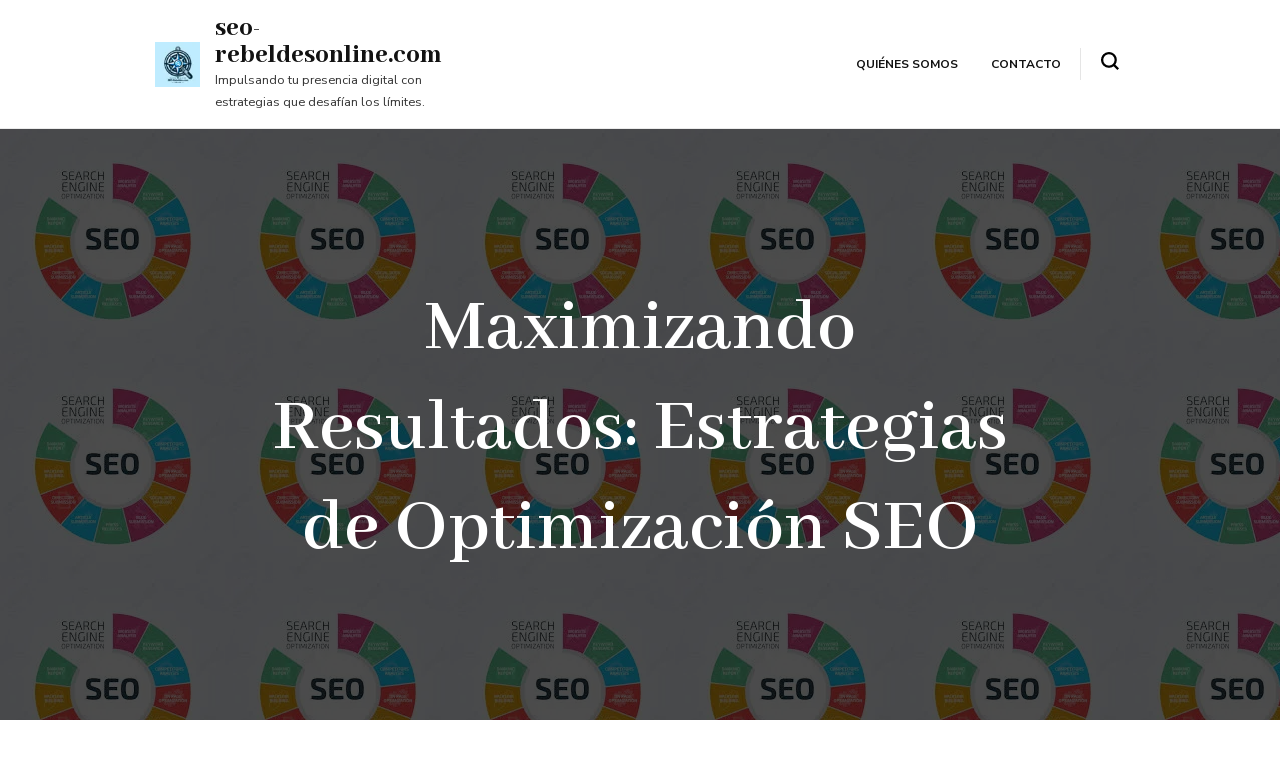

--- FILE ---
content_type: text/html; charset=UTF-8
request_url: https://seo-rebeldesonline.com/uncategorized/seo-optimizacion/
body_size: 19102
content:
    <!DOCTYPE html>
    <html lang="es">
    <head itemscope itemtype="https://schema.org/WebSite">
	    <meta charset="UTF-8">
    <meta name="viewport" content="width=device-width, initial-scale=1">
    <link rel="profile" href="http://gmpg.org/xfn/11">
    <meta name='robots' content='index, follow, max-image-preview:large, max-snippet:-1, max-video-preview:-1' />

	<!-- This site is optimized with the Yoast SEO plugin v26.8 - https://yoast.com/product/yoast-seo-wordpress/ -->
	<title>Maximizando Resultados: Estrategias de Optimización SEO - seo-rebeldesonline.com</title>
	<link rel="canonical" href="https://seo-rebeldesonline.com/uncategorized/seo-optimizacion/" />
	<meta property="og:locale" content="es_ES" />
	<meta property="og:type" content="article" />
	<meta property="og:title" content="Maximizando Resultados: Estrategias de Optimización SEO - seo-rebeldesonline.com" />
	<meta property="og:description" content="La Importancia de la Optimización SEO en el Marketing Digital En el mundo del marketing digital, la optimización SEO es una de las estrategias más &hellip;" />
	<meta property="og:url" content="https://seo-rebeldesonline.com/uncategorized/seo-optimizacion/" />
	<meta property="og:site_name" content="seo-rebeldesonline.com" />
	<meta property="article:published_time" content="2024-03-22T09:56:22+00:00" />
	<meta property="og:image" content="https://i0.wp.com/seo-rebeldesonline.com/wp-content/uploads/2024/03/seo-optimizacion-69.jpg?fit=225%2C225&ssl=1" />
	<meta property="og:image:width" content="225" />
	<meta property="og:image:height" content="225" />
	<meta property="og:image:type" content="image/jpeg" />
	<meta name="author" content="seo-rebeldesonline" />
	<meta name="twitter:card" content="summary_large_image" />
	<meta name="twitter:label1" content="Escrito por" />
	<meta name="twitter:data1" content="seo-rebeldesonline" />
	<meta name="twitter:label2" content="Tiempo de lectura" />
	<meta name="twitter:data2" content="5 minutos" />
	<script type="application/ld+json" class="yoast-schema-graph">{"@context":"https://schema.org","@graph":[{"@type":"Article","@id":"https://seo-rebeldesonline.com/uncategorized/seo-optimizacion/#article","isPartOf":{"@id":"https://seo-rebeldesonline.com/uncategorized/seo-optimizacion/"},"author":{"name":"seo-rebeldesonline","@id":"https://seo-rebeldesonline.com/#/schema/person/26da785b0f536c702f70ba35e605d94d"},"headline":"Maximizando Resultados: Estrategias de Optimización SEO","datePublished":"2024-03-22T09:56:22+00:00","mainEntityOfPage":{"@id":"https://seo-rebeldesonline.com/uncategorized/seo-optimizacion/"},"wordCount":1092,"commentCount":0,"publisher":{"@id":"https://seo-rebeldesonline.com/#organization"},"image":{"@id":"https://seo-rebeldesonline.com/uncategorized/seo-optimizacion/#primaryimage"},"thumbnailUrl":"https://i0.wp.com/seo-rebeldesonline.com/wp-content/uploads/2024/03/seo-optimizacion-69.jpg?fit=225%2C225&ssl=1","keywords":["algoritmos de google","autoridad en línea","buscadores","contenido relevante","conversiones","empresa","estrategias","google","investigación de palabras clave","leads cualificados","marketing digital","mejores prácticas seo","motores de búsqueda","optimización seo","optimización técnica","posicionamiento","relevancia en línea","resultados orgánicos","seo optimización","tendencias seo","tráfico en línea","visibilidad"],"articleSection":["Uncategorized"],"inLanguage":"es","potentialAction":[{"@type":"CommentAction","name":"Comment","target":["https://seo-rebeldesonline.com/uncategorized/seo-optimizacion/#respond"]}]},{"@type":"WebPage","@id":"https://seo-rebeldesonline.com/uncategorized/seo-optimizacion/","url":"https://seo-rebeldesonline.com/uncategorized/seo-optimizacion/","name":"Maximizando Resultados: Estrategias de Optimización SEO - seo-rebeldesonline.com","isPartOf":{"@id":"https://seo-rebeldesonline.com/#website"},"primaryImageOfPage":{"@id":"https://seo-rebeldesonline.com/uncategorized/seo-optimizacion/#primaryimage"},"image":{"@id":"https://seo-rebeldesonline.com/uncategorized/seo-optimizacion/#primaryimage"},"thumbnailUrl":"https://i0.wp.com/seo-rebeldesonline.com/wp-content/uploads/2024/03/seo-optimizacion-69.jpg?fit=225%2C225&ssl=1","datePublished":"2024-03-22T09:56:22+00:00","breadcrumb":{"@id":"https://seo-rebeldesonline.com/uncategorized/seo-optimizacion/#breadcrumb"},"inLanguage":"es","potentialAction":[{"@type":"ReadAction","target":["https://seo-rebeldesonline.com/uncategorized/seo-optimizacion/"]}]},{"@type":"ImageObject","inLanguage":"es","@id":"https://seo-rebeldesonline.com/uncategorized/seo-optimizacion/#primaryimage","url":"https://i0.wp.com/seo-rebeldesonline.com/wp-content/uploads/2024/03/seo-optimizacion-69.jpg?fit=225%2C225&ssl=1","contentUrl":"https://i0.wp.com/seo-rebeldesonline.com/wp-content/uploads/2024/03/seo-optimizacion-69.jpg?fit=225%2C225&ssl=1","width":225,"height":225,"caption":"seo optimización"},{"@type":"BreadcrumbList","@id":"https://seo-rebeldesonline.com/uncategorized/seo-optimizacion/#breadcrumb","itemListElement":[{"@type":"ListItem","position":1,"name":"Portada","item":"https://seo-rebeldesonline.com/"},{"@type":"ListItem","position":2,"name":"Maximizando Resultados: Estrategias de Optimización SEO"}]},{"@type":"WebSite","@id":"https://seo-rebeldesonline.com/#website","url":"https://seo-rebeldesonline.com/","name":"seo-rebeldesonline.com","description":"Impulsando tu presencia digital con estrategias que desafían los límites.","publisher":{"@id":"https://seo-rebeldesonline.com/#organization"},"potentialAction":[{"@type":"SearchAction","target":{"@type":"EntryPoint","urlTemplate":"https://seo-rebeldesonline.com/?s={search_term_string}"},"query-input":{"@type":"PropertyValueSpecification","valueRequired":true,"valueName":"search_term_string"}}],"inLanguage":"es"},{"@type":"Organization","@id":"https://seo-rebeldesonline.com/#organization","name":"seo-rebeldesonline.com","url":"https://seo-rebeldesonline.com/","logo":{"@type":"ImageObject","inLanguage":"es","@id":"https://seo-rebeldesonline.com/#/schema/logo/image/","url":"https://i0.wp.com/seo-rebeldesonline.com/wp-content/uploads/2024/07/sitelogo-1.webp?fit=70%2C70&ssl=1","contentUrl":"https://i0.wp.com/seo-rebeldesonline.com/wp-content/uploads/2024/07/sitelogo-1.webp?fit=70%2C70&ssl=1","width":70,"height":70,"caption":"seo-rebeldesonline.com"},"image":{"@id":"https://seo-rebeldesonline.com/#/schema/logo/image/"}},{"@type":"Person","@id":"https://seo-rebeldesonline.com/#/schema/person/26da785b0f536c702f70ba35e605d94d","name":"seo-rebeldesonline","image":{"@type":"ImageObject","inLanguage":"es","@id":"https://seo-rebeldesonline.com/#/schema/person/image/","url":"https://secure.gravatar.com/avatar/1aff09825781fe15948e92bd65d0b40705e6e666acf31dddd361177fbcfbfda9?s=96&d=mm&r=g","contentUrl":"https://secure.gravatar.com/avatar/1aff09825781fe15948e92bd65d0b40705e6e666acf31dddd361177fbcfbfda9?s=96&d=mm&r=g","caption":"seo-rebeldesonline"},"sameAs":["https://seo-rebeldesonline.com"],"url":"https://seo-rebeldesonline.com/author/seo-rebeldesonline/"}]}</script>
	<!-- / Yoast SEO plugin. -->


<link rel='dns-prefetch' href='//stats.wp.com' />
<link rel='dns-prefetch' href='//fonts.googleapis.com' />
<link rel='preconnect' href='//i0.wp.com' />
<link rel='preconnect' href='//c0.wp.com' />
<link rel="alternate" type="application/rss+xml" title="seo-rebeldesonline.com &raquo; Feed" href="https://seo-rebeldesonline.com/feed/" />
<link rel="alternate" type="application/rss+xml" title="seo-rebeldesonline.com &raquo; Feed de los comentarios" href="https://seo-rebeldesonline.com/comments/feed/" />
<link rel="alternate" type="application/rss+xml" title="seo-rebeldesonline.com &raquo; Comentario Maximizando Resultados: Estrategias de Optimización SEO del feed" href="https://seo-rebeldesonline.com/uncategorized/seo-optimizacion/feed/" />
<link rel="alternate" title="oEmbed (JSON)" type="application/json+oembed" href="https://seo-rebeldesonline.com/wp-json/oembed/1.0/embed?url=https%3A%2F%2Fseo-rebeldesonline.com%2Funcategorized%2Fseo-optimizacion%2F" />
<link rel="alternate" title="oEmbed (XML)" type="text/xml+oembed" href="https://seo-rebeldesonline.com/wp-json/oembed/1.0/embed?url=https%3A%2F%2Fseo-rebeldesonline.com%2Funcategorized%2Fseo-optimizacion%2F&#038;format=xml" />
<style id='wp-img-auto-sizes-contain-inline-css' type='text/css'>
img:is([sizes=auto i],[sizes^="auto," i]){contain-intrinsic-size:3000px 1500px}
/*# sourceURL=wp-img-auto-sizes-contain-inline-css */
</style>
<style id='wp-emoji-styles-inline-css' type='text/css'>

	img.wp-smiley, img.emoji {
		display: inline !important;
		border: none !important;
		box-shadow: none !important;
		height: 1em !important;
		width: 1em !important;
		margin: 0 0.07em !important;
		vertical-align: -0.1em !important;
		background: none !important;
		padding: 0 !important;
	}
/*# sourceURL=wp-emoji-styles-inline-css */
</style>
<style id='wp-block-library-inline-css' type='text/css'>
:root{--wp-block-synced-color:#7a00df;--wp-block-synced-color--rgb:122,0,223;--wp-bound-block-color:var(--wp-block-synced-color);--wp-editor-canvas-background:#ddd;--wp-admin-theme-color:#007cba;--wp-admin-theme-color--rgb:0,124,186;--wp-admin-theme-color-darker-10:#006ba1;--wp-admin-theme-color-darker-10--rgb:0,107,160.5;--wp-admin-theme-color-darker-20:#005a87;--wp-admin-theme-color-darker-20--rgb:0,90,135;--wp-admin-border-width-focus:2px}@media (min-resolution:192dpi){:root{--wp-admin-border-width-focus:1.5px}}.wp-element-button{cursor:pointer}:root .has-very-light-gray-background-color{background-color:#eee}:root .has-very-dark-gray-background-color{background-color:#313131}:root .has-very-light-gray-color{color:#eee}:root .has-very-dark-gray-color{color:#313131}:root .has-vivid-green-cyan-to-vivid-cyan-blue-gradient-background{background:linear-gradient(135deg,#00d084,#0693e3)}:root .has-purple-crush-gradient-background{background:linear-gradient(135deg,#34e2e4,#4721fb 50%,#ab1dfe)}:root .has-hazy-dawn-gradient-background{background:linear-gradient(135deg,#faaca8,#dad0ec)}:root .has-subdued-olive-gradient-background{background:linear-gradient(135deg,#fafae1,#67a671)}:root .has-atomic-cream-gradient-background{background:linear-gradient(135deg,#fdd79a,#004a59)}:root .has-nightshade-gradient-background{background:linear-gradient(135deg,#330968,#31cdcf)}:root .has-midnight-gradient-background{background:linear-gradient(135deg,#020381,#2874fc)}:root{--wp--preset--font-size--normal:16px;--wp--preset--font-size--huge:42px}.has-regular-font-size{font-size:1em}.has-larger-font-size{font-size:2.625em}.has-normal-font-size{font-size:var(--wp--preset--font-size--normal)}.has-huge-font-size{font-size:var(--wp--preset--font-size--huge)}.has-text-align-center{text-align:center}.has-text-align-left{text-align:left}.has-text-align-right{text-align:right}.has-fit-text{white-space:nowrap!important}#end-resizable-editor-section{display:none}.aligncenter{clear:both}.items-justified-left{justify-content:flex-start}.items-justified-center{justify-content:center}.items-justified-right{justify-content:flex-end}.items-justified-space-between{justify-content:space-between}.screen-reader-text{border:0;clip-path:inset(50%);height:1px;margin:-1px;overflow:hidden;padding:0;position:absolute;width:1px;word-wrap:normal!important}.screen-reader-text:focus{background-color:#ddd;clip-path:none;color:#444;display:block;font-size:1em;height:auto;left:5px;line-height:normal;padding:15px 23px 14px;text-decoration:none;top:5px;width:auto;z-index:100000}html :where(.has-border-color){border-style:solid}html :where([style*=border-top-color]){border-top-style:solid}html :where([style*=border-right-color]){border-right-style:solid}html :where([style*=border-bottom-color]){border-bottom-style:solid}html :where([style*=border-left-color]){border-left-style:solid}html :where([style*=border-width]){border-style:solid}html :where([style*=border-top-width]){border-top-style:solid}html :where([style*=border-right-width]){border-right-style:solid}html :where([style*=border-bottom-width]){border-bottom-style:solid}html :where([style*=border-left-width]){border-left-style:solid}html :where(img[class*=wp-image-]){height:auto;max-width:100%}:where(figure){margin:0 0 1em}html :where(.is-position-sticky){--wp-admin--admin-bar--position-offset:var(--wp-admin--admin-bar--height,0px)}@media screen and (max-width:600px){html :where(.is-position-sticky){--wp-admin--admin-bar--position-offset:0px}}

/*# sourceURL=wp-block-library-inline-css */
</style><style id='wp-block-archives-inline-css' type='text/css'>
.wp-block-archives{box-sizing:border-box}.wp-block-archives-dropdown label{display:block}
/*# sourceURL=https://c0.wp.com/c/6.9/wp-includes/blocks/archives/style.min.css */
</style>
<style id='wp-block-categories-inline-css' type='text/css'>
.wp-block-categories{box-sizing:border-box}.wp-block-categories.alignleft{margin-right:2em}.wp-block-categories.alignright{margin-left:2em}.wp-block-categories.wp-block-categories-dropdown.aligncenter{text-align:center}.wp-block-categories .wp-block-categories__label{display:block;width:100%}
/*# sourceURL=https://c0.wp.com/c/6.9/wp-includes/blocks/categories/style.min.css */
</style>
<style id='wp-block-heading-inline-css' type='text/css'>
h1:where(.wp-block-heading).has-background,h2:where(.wp-block-heading).has-background,h3:where(.wp-block-heading).has-background,h4:where(.wp-block-heading).has-background,h5:where(.wp-block-heading).has-background,h6:where(.wp-block-heading).has-background{padding:1.25em 2.375em}h1.has-text-align-left[style*=writing-mode]:where([style*=vertical-lr]),h1.has-text-align-right[style*=writing-mode]:where([style*=vertical-rl]),h2.has-text-align-left[style*=writing-mode]:where([style*=vertical-lr]),h2.has-text-align-right[style*=writing-mode]:where([style*=vertical-rl]),h3.has-text-align-left[style*=writing-mode]:where([style*=vertical-lr]),h3.has-text-align-right[style*=writing-mode]:where([style*=vertical-rl]),h4.has-text-align-left[style*=writing-mode]:where([style*=vertical-lr]),h4.has-text-align-right[style*=writing-mode]:where([style*=vertical-rl]),h5.has-text-align-left[style*=writing-mode]:where([style*=vertical-lr]),h5.has-text-align-right[style*=writing-mode]:where([style*=vertical-rl]),h6.has-text-align-left[style*=writing-mode]:where([style*=vertical-lr]),h6.has-text-align-right[style*=writing-mode]:where([style*=vertical-rl]){rotate:180deg}
/*# sourceURL=https://c0.wp.com/c/6.9/wp-includes/blocks/heading/style.min.css */
</style>
<style id='wp-block-latest-comments-inline-css' type='text/css'>
ol.wp-block-latest-comments{box-sizing:border-box;margin-left:0}:where(.wp-block-latest-comments:not([style*=line-height] .wp-block-latest-comments__comment)){line-height:1.1}:where(.wp-block-latest-comments:not([style*=line-height] .wp-block-latest-comments__comment-excerpt p)){line-height:1.8}.has-dates :where(.wp-block-latest-comments:not([style*=line-height])),.has-excerpts :where(.wp-block-latest-comments:not([style*=line-height])){line-height:1.5}.wp-block-latest-comments .wp-block-latest-comments{padding-left:0}.wp-block-latest-comments__comment{list-style:none;margin-bottom:1em}.has-avatars .wp-block-latest-comments__comment{list-style:none;min-height:2.25em}.has-avatars .wp-block-latest-comments__comment .wp-block-latest-comments__comment-excerpt,.has-avatars .wp-block-latest-comments__comment .wp-block-latest-comments__comment-meta{margin-left:3.25em}.wp-block-latest-comments__comment-excerpt p{font-size:.875em;margin:.36em 0 1.4em}.wp-block-latest-comments__comment-date{display:block;font-size:.75em}.wp-block-latest-comments .avatar,.wp-block-latest-comments__comment-avatar{border-radius:1.5em;display:block;float:left;height:2.5em;margin-right:.75em;width:2.5em}.wp-block-latest-comments[class*=-font-size] a,.wp-block-latest-comments[style*=font-size] a{font-size:inherit}
/*# sourceURL=https://c0.wp.com/c/6.9/wp-includes/blocks/latest-comments/style.min.css */
</style>
<style id='wp-block-latest-posts-inline-css' type='text/css'>
.wp-block-latest-posts{box-sizing:border-box}.wp-block-latest-posts.alignleft{margin-right:2em}.wp-block-latest-posts.alignright{margin-left:2em}.wp-block-latest-posts.wp-block-latest-posts__list{list-style:none}.wp-block-latest-posts.wp-block-latest-posts__list li{clear:both;overflow-wrap:break-word}.wp-block-latest-posts.is-grid{display:flex;flex-wrap:wrap}.wp-block-latest-posts.is-grid li{margin:0 1.25em 1.25em 0;width:100%}@media (min-width:600px){.wp-block-latest-posts.columns-2 li{width:calc(50% - .625em)}.wp-block-latest-posts.columns-2 li:nth-child(2n){margin-right:0}.wp-block-latest-posts.columns-3 li{width:calc(33.33333% - .83333em)}.wp-block-latest-posts.columns-3 li:nth-child(3n){margin-right:0}.wp-block-latest-posts.columns-4 li{width:calc(25% - .9375em)}.wp-block-latest-posts.columns-4 li:nth-child(4n){margin-right:0}.wp-block-latest-posts.columns-5 li{width:calc(20% - 1em)}.wp-block-latest-posts.columns-5 li:nth-child(5n){margin-right:0}.wp-block-latest-posts.columns-6 li{width:calc(16.66667% - 1.04167em)}.wp-block-latest-posts.columns-6 li:nth-child(6n){margin-right:0}}:root :where(.wp-block-latest-posts.is-grid){padding:0}:root :where(.wp-block-latest-posts.wp-block-latest-posts__list){padding-left:0}.wp-block-latest-posts__post-author,.wp-block-latest-posts__post-date{display:block;font-size:.8125em}.wp-block-latest-posts__post-excerpt,.wp-block-latest-posts__post-full-content{margin-bottom:1em;margin-top:.5em}.wp-block-latest-posts__featured-image a{display:inline-block}.wp-block-latest-posts__featured-image img{height:auto;max-width:100%;width:auto}.wp-block-latest-posts__featured-image.alignleft{float:left;margin-right:1em}.wp-block-latest-posts__featured-image.alignright{float:right;margin-left:1em}.wp-block-latest-posts__featured-image.aligncenter{margin-bottom:1em;text-align:center}
/*# sourceURL=https://c0.wp.com/c/6.9/wp-includes/blocks/latest-posts/style.min.css */
</style>
<style id='wp-block-search-inline-css' type='text/css'>
.wp-block-search__button{margin-left:10px;word-break:normal}.wp-block-search__button.has-icon{line-height:0}.wp-block-search__button svg{height:1.25em;min-height:24px;min-width:24px;width:1.25em;fill:currentColor;vertical-align:text-bottom}:where(.wp-block-search__button){border:1px solid #ccc;padding:6px 10px}.wp-block-search__inside-wrapper{display:flex;flex:auto;flex-wrap:nowrap;max-width:100%}.wp-block-search__label{width:100%}.wp-block-search.wp-block-search__button-only .wp-block-search__button{box-sizing:border-box;display:flex;flex-shrink:0;justify-content:center;margin-left:0;max-width:100%}.wp-block-search.wp-block-search__button-only .wp-block-search__inside-wrapper{min-width:0!important;transition-property:width}.wp-block-search.wp-block-search__button-only .wp-block-search__input{flex-basis:100%;transition-duration:.3s}.wp-block-search.wp-block-search__button-only.wp-block-search__searchfield-hidden,.wp-block-search.wp-block-search__button-only.wp-block-search__searchfield-hidden .wp-block-search__inside-wrapper{overflow:hidden}.wp-block-search.wp-block-search__button-only.wp-block-search__searchfield-hidden .wp-block-search__input{border-left-width:0!important;border-right-width:0!important;flex-basis:0;flex-grow:0;margin:0;min-width:0!important;padding-left:0!important;padding-right:0!important;width:0!important}:where(.wp-block-search__input){appearance:none;border:1px solid #949494;flex-grow:1;font-family:inherit;font-size:inherit;font-style:inherit;font-weight:inherit;letter-spacing:inherit;line-height:inherit;margin-left:0;margin-right:0;min-width:3rem;padding:8px;text-decoration:unset!important;text-transform:inherit}:where(.wp-block-search__button-inside .wp-block-search__inside-wrapper){background-color:#fff;border:1px solid #949494;box-sizing:border-box;padding:4px}:where(.wp-block-search__button-inside .wp-block-search__inside-wrapper) .wp-block-search__input{border:none;border-radius:0;padding:0 4px}:where(.wp-block-search__button-inside .wp-block-search__inside-wrapper) .wp-block-search__input:focus{outline:none}:where(.wp-block-search__button-inside .wp-block-search__inside-wrapper) :where(.wp-block-search__button){padding:4px 8px}.wp-block-search.aligncenter .wp-block-search__inside-wrapper{margin:auto}.wp-block[data-align=right] .wp-block-search.wp-block-search__button-only .wp-block-search__inside-wrapper{float:right}
/*# sourceURL=https://c0.wp.com/c/6.9/wp-includes/blocks/search/style.min.css */
</style>
<style id='wp-block-group-inline-css' type='text/css'>
.wp-block-group{box-sizing:border-box}:where(.wp-block-group.wp-block-group-is-layout-constrained){position:relative}
/*# sourceURL=https://c0.wp.com/c/6.9/wp-includes/blocks/group/style.min.css */
</style>
<style id='global-styles-inline-css' type='text/css'>
:root{--wp--preset--aspect-ratio--square: 1;--wp--preset--aspect-ratio--4-3: 4/3;--wp--preset--aspect-ratio--3-4: 3/4;--wp--preset--aspect-ratio--3-2: 3/2;--wp--preset--aspect-ratio--2-3: 2/3;--wp--preset--aspect-ratio--16-9: 16/9;--wp--preset--aspect-ratio--9-16: 9/16;--wp--preset--color--black: #000000;--wp--preset--color--cyan-bluish-gray: #abb8c3;--wp--preset--color--white: #ffffff;--wp--preset--color--pale-pink: #f78da7;--wp--preset--color--vivid-red: #cf2e2e;--wp--preset--color--luminous-vivid-orange: #ff6900;--wp--preset--color--luminous-vivid-amber: #fcb900;--wp--preset--color--light-green-cyan: #7bdcb5;--wp--preset--color--vivid-green-cyan: #00d084;--wp--preset--color--pale-cyan-blue: #8ed1fc;--wp--preset--color--vivid-cyan-blue: #0693e3;--wp--preset--color--vivid-purple: #9b51e0;--wp--preset--gradient--vivid-cyan-blue-to-vivid-purple: linear-gradient(135deg,rgb(6,147,227) 0%,rgb(155,81,224) 100%);--wp--preset--gradient--light-green-cyan-to-vivid-green-cyan: linear-gradient(135deg,rgb(122,220,180) 0%,rgb(0,208,130) 100%);--wp--preset--gradient--luminous-vivid-amber-to-luminous-vivid-orange: linear-gradient(135deg,rgb(252,185,0) 0%,rgb(255,105,0) 100%);--wp--preset--gradient--luminous-vivid-orange-to-vivid-red: linear-gradient(135deg,rgb(255,105,0) 0%,rgb(207,46,46) 100%);--wp--preset--gradient--very-light-gray-to-cyan-bluish-gray: linear-gradient(135deg,rgb(238,238,238) 0%,rgb(169,184,195) 100%);--wp--preset--gradient--cool-to-warm-spectrum: linear-gradient(135deg,rgb(74,234,220) 0%,rgb(151,120,209) 20%,rgb(207,42,186) 40%,rgb(238,44,130) 60%,rgb(251,105,98) 80%,rgb(254,248,76) 100%);--wp--preset--gradient--blush-light-purple: linear-gradient(135deg,rgb(255,206,236) 0%,rgb(152,150,240) 100%);--wp--preset--gradient--blush-bordeaux: linear-gradient(135deg,rgb(254,205,165) 0%,rgb(254,45,45) 50%,rgb(107,0,62) 100%);--wp--preset--gradient--luminous-dusk: linear-gradient(135deg,rgb(255,203,112) 0%,rgb(199,81,192) 50%,rgb(65,88,208) 100%);--wp--preset--gradient--pale-ocean: linear-gradient(135deg,rgb(255,245,203) 0%,rgb(182,227,212) 50%,rgb(51,167,181) 100%);--wp--preset--gradient--electric-grass: linear-gradient(135deg,rgb(202,248,128) 0%,rgb(113,206,126) 100%);--wp--preset--gradient--midnight: linear-gradient(135deg,rgb(2,3,129) 0%,rgb(40,116,252) 100%);--wp--preset--font-size--small: 13px;--wp--preset--font-size--medium: 20px;--wp--preset--font-size--large: 36px;--wp--preset--font-size--x-large: 42px;--wp--preset--spacing--20: 0.44rem;--wp--preset--spacing--30: 0.67rem;--wp--preset--spacing--40: 1rem;--wp--preset--spacing--50: 1.5rem;--wp--preset--spacing--60: 2.25rem;--wp--preset--spacing--70: 3.38rem;--wp--preset--spacing--80: 5.06rem;--wp--preset--shadow--natural: 6px 6px 9px rgba(0, 0, 0, 0.2);--wp--preset--shadow--deep: 12px 12px 50px rgba(0, 0, 0, 0.4);--wp--preset--shadow--sharp: 6px 6px 0px rgba(0, 0, 0, 0.2);--wp--preset--shadow--outlined: 6px 6px 0px -3px rgb(255, 255, 255), 6px 6px rgb(0, 0, 0);--wp--preset--shadow--crisp: 6px 6px 0px rgb(0, 0, 0);}:where(.is-layout-flex){gap: 0.5em;}:where(.is-layout-grid){gap: 0.5em;}body .is-layout-flex{display: flex;}.is-layout-flex{flex-wrap: wrap;align-items: center;}.is-layout-flex > :is(*, div){margin: 0;}body .is-layout-grid{display: grid;}.is-layout-grid > :is(*, div){margin: 0;}:where(.wp-block-columns.is-layout-flex){gap: 2em;}:where(.wp-block-columns.is-layout-grid){gap: 2em;}:where(.wp-block-post-template.is-layout-flex){gap: 1.25em;}:where(.wp-block-post-template.is-layout-grid){gap: 1.25em;}.has-black-color{color: var(--wp--preset--color--black) !important;}.has-cyan-bluish-gray-color{color: var(--wp--preset--color--cyan-bluish-gray) !important;}.has-white-color{color: var(--wp--preset--color--white) !important;}.has-pale-pink-color{color: var(--wp--preset--color--pale-pink) !important;}.has-vivid-red-color{color: var(--wp--preset--color--vivid-red) !important;}.has-luminous-vivid-orange-color{color: var(--wp--preset--color--luminous-vivid-orange) !important;}.has-luminous-vivid-amber-color{color: var(--wp--preset--color--luminous-vivid-amber) !important;}.has-light-green-cyan-color{color: var(--wp--preset--color--light-green-cyan) !important;}.has-vivid-green-cyan-color{color: var(--wp--preset--color--vivid-green-cyan) !important;}.has-pale-cyan-blue-color{color: var(--wp--preset--color--pale-cyan-blue) !important;}.has-vivid-cyan-blue-color{color: var(--wp--preset--color--vivid-cyan-blue) !important;}.has-vivid-purple-color{color: var(--wp--preset--color--vivid-purple) !important;}.has-black-background-color{background-color: var(--wp--preset--color--black) !important;}.has-cyan-bluish-gray-background-color{background-color: var(--wp--preset--color--cyan-bluish-gray) !important;}.has-white-background-color{background-color: var(--wp--preset--color--white) !important;}.has-pale-pink-background-color{background-color: var(--wp--preset--color--pale-pink) !important;}.has-vivid-red-background-color{background-color: var(--wp--preset--color--vivid-red) !important;}.has-luminous-vivid-orange-background-color{background-color: var(--wp--preset--color--luminous-vivid-orange) !important;}.has-luminous-vivid-amber-background-color{background-color: var(--wp--preset--color--luminous-vivid-amber) !important;}.has-light-green-cyan-background-color{background-color: var(--wp--preset--color--light-green-cyan) !important;}.has-vivid-green-cyan-background-color{background-color: var(--wp--preset--color--vivid-green-cyan) !important;}.has-pale-cyan-blue-background-color{background-color: var(--wp--preset--color--pale-cyan-blue) !important;}.has-vivid-cyan-blue-background-color{background-color: var(--wp--preset--color--vivid-cyan-blue) !important;}.has-vivid-purple-background-color{background-color: var(--wp--preset--color--vivid-purple) !important;}.has-black-border-color{border-color: var(--wp--preset--color--black) !important;}.has-cyan-bluish-gray-border-color{border-color: var(--wp--preset--color--cyan-bluish-gray) !important;}.has-white-border-color{border-color: var(--wp--preset--color--white) !important;}.has-pale-pink-border-color{border-color: var(--wp--preset--color--pale-pink) !important;}.has-vivid-red-border-color{border-color: var(--wp--preset--color--vivid-red) !important;}.has-luminous-vivid-orange-border-color{border-color: var(--wp--preset--color--luminous-vivid-orange) !important;}.has-luminous-vivid-amber-border-color{border-color: var(--wp--preset--color--luminous-vivid-amber) !important;}.has-light-green-cyan-border-color{border-color: var(--wp--preset--color--light-green-cyan) !important;}.has-vivid-green-cyan-border-color{border-color: var(--wp--preset--color--vivid-green-cyan) !important;}.has-pale-cyan-blue-border-color{border-color: var(--wp--preset--color--pale-cyan-blue) !important;}.has-vivid-cyan-blue-border-color{border-color: var(--wp--preset--color--vivid-cyan-blue) !important;}.has-vivid-purple-border-color{border-color: var(--wp--preset--color--vivid-purple) !important;}.has-vivid-cyan-blue-to-vivid-purple-gradient-background{background: var(--wp--preset--gradient--vivid-cyan-blue-to-vivid-purple) !important;}.has-light-green-cyan-to-vivid-green-cyan-gradient-background{background: var(--wp--preset--gradient--light-green-cyan-to-vivid-green-cyan) !important;}.has-luminous-vivid-amber-to-luminous-vivid-orange-gradient-background{background: var(--wp--preset--gradient--luminous-vivid-amber-to-luminous-vivid-orange) !important;}.has-luminous-vivid-orange-to-vivid-red-gradient-background{background: var(--wp--preset--gradient--luminous-vivid-orange-to-vivid-red) !important;}.has-very-light-gray-to-cyan-bluish-gray-gradient-background{background: var(--wp--preset--gradient--very-light-gray-to-cyan-bluish-gray) !important;}.has-cool-to-warm-spectrum-gradient-background{background: var(--wp--preset--gradient--cool-to-warm-spectrum) !important;}.has-blush-light-purple-gradient-background{background: var(--wp--preset--gradient--blush-light-purple) !important;}.has-blush-bordeaux-gradient-background{background: var(--wp--preset--gradient--blush-bordeaux) !important;}.has-luminous-dusk-gradient-background{background: var(--wp--preset--gradient--luminous-dusk) !important;}.has-pale-ocean-gradient-background{background: var(--wp--preset--gradient--pale-ocean) !important;}.has-electric-grass-gradient-background{background: var(--wp--preset--gradient--electric-grass) !important;}.has-midnight-gradient-background{background: var(--wp--preset--gradient--midnight) !important;}.has-small-font-size{font-size: var(--wp--preset--font-size--small) !important;}.has-medium-font-size{font-size: var(--wp--preset--font-size--medium) !important;}.has-large-font-size{font-size: var(--wp--preset--font-size--large) !important;}.has-x-large-font-size{font-size: var(--wp--preset--font-size--x-large) !important;}
/*# sourceURL=global-styles-inline-css */
</style>

<style id='classic-theme-styles-inline-css' type='text/css'>
/*! This file is auto-generated */
.wp-block-button__link{color:#fff;background-color:#32373c;border-radius:9999px;box-shadow:none;text-decoration:none;padding:calc(.667em + 2px) calc(1.333em + 2px);font-size:1.125em}.wp-block-file__button{background:#32373c;color:#fff;text-decoration:none}
/*# sourceURL=/wp-includes/css/classic-themes.min.css */
</style>
<link rel='stylesheet' id='cptch_stylesheet-css' href='https://seo-rebeldesonline.com/wp-content/plugins/captcha-bws/css/front_end_style.css?ver=5.2.7' type='text/css' media='all' />
<link rel='stylesheet' id='dashicons-css' href='https://c0.wp.com/c/6.9/wp-includes/css/dashicons.min.css' type='text/css' media='all' />
<link rel='stylesheet' id='cptch_desktop_style-css' href='https://seo-rebeldesonline.com/wp-content/plugins/captcha-bws/css/desktop_style.css?ver=5.2.7' type='text/css' media='all' />
<link rel='stylesheet' id='the-schema-google-fonts-css' href='https://fonts.googleapis.com/css?family=Abhaya+Libre%3A400%2C500%2C600%2C700%2C800%7CNunito+Sans%3A400%2C400i%2C600%2C600i%2C700%2C700i&#038;ver=6.9#038;display=fallback' type='text/css' media='all' />
<link rel='stylesheet' id='the-schema-css' href='https://seo-rebeldesonline.com/wp-content/themes/the-schema/style.css?ver=1.0.9' type='text/css' media='all' />
<script type="text/javascript" src="https://c0.wp.com/c/6.9/wp-includes/js/jquery/jquery.min.js" id="jquery-core-js"></script>
<script type="text/javascript" src="https://c0.wp.com/c/6.9/wp-includes/js/jquery/jquery-migrate.min.js" id="jquery-migrate-js"></script>
<script type="text/javascript" src="https://seo-rebeldesonline.com/wp-content/themes/the-schema/js/all.min.js?ver=5.6.3" id="all-js"></script>
<script type="text/javascript" src="https://seo-rebeldesonline.com/wp-content/themes/the-schema/js/v4-shims.min.js?ver=5.6.3" id="v4-shims-js"></script>
<link rel="https://api.w.org/" href="https://seo-rebeldesonline.com/wp-json/" /><link rel="alternate" title="JSON" type="application/json" href="https://seo-rebeldesonline.com/wp-json/wp/v2/posts/500" /><link rel="EditURI" type="application/rsd+xml" title="RSD" href="https://seo-rebeldesonline.com/xmlrpc.php?rsd" />
<meta name="generator" content="WordPress 6.9" />
<link rel='shortlink' href='https://seo-rebeldesonline.com/?p=500' />
	<style>img#wpstats{display:none}</style>
		<link rel="pingback" href="https://seo-rebeldesonline.com/xmlrpc.php"><script type="application/ld+json">{
    "@context": "https://schema.org",
    "@type": "BlogPosting",
    "mainEntityOfPage": {
        "@type": "WebPage",
        "@id": "https://seo-rebeldesonline.com/uncategorized/seo-optimizacion/"
    },
    "headline": "Maximizando Resultados: Estrategias de Optimización SEO",
    "datePublished": "2024-03-22T09:56:22+0000",
    "dateModified": "2024-03-22T09:56:22+0000",
    "author": {
        "@type": "Person",
        "name": "seo-rebeldesonline"
    },
    "description": "",
    "image": {
        "@type": "ImageObject",
        "url": "https://i0.wp.com/seo-rebeldesonline.com/wp-content/uploads/2024/03/seo-optimizacion-69.jpg?fit=225%2C225&ssl=1",
        "width": 225,
        "height": 225
    },
    "publisher": {
        "@type": "Organization",
        "name": "seo-rebeldesonline.com",
        "description": "Impulsando tu presencia digital con estrategias que desafían los límites.",
        "logo": {
            "@type": "ImageObject",
            "url": "https://i0.wp.com/seo-rebeldesonline.com/wp-content/uploads/2024/07/sitelogo-1.webp?fit=60%2C60&ssl=1",
            "width": 60,
            "height": 60
        }
    }
}</script><link rel="icon" href="https://i0.wp.com/seo-rebeldesonline.com/wp-content/uploads/2024/07/siteicon-1.webp?fit=32%2C32&#038;ssl=1" sizes="32x32" />
<link rel="icon" href="https://i0.wp.com/seo-rebeldesonline.com/wp-content/uploads/2024/07/siteicon-1.webp?fit=192%2C192&#038;ssl=1" sizes="192x192" />
<link rel="apple-touch-icon" href="https://i0.wp.com/seo-rebeldesonline.com/wp-content/uploads/2024/07/siteicon-1.webp?fit=180%2C180&#038;ssl=1" />
<meta name="msapplication-TileImage" content="https://i0.wp.com/seo-rebeldesonline.com/wp-content/uploads/2024/07/siteicon-1.webp?fit=270%2C270&#038;ssl=1" />
</head>

<body class="wp-singular post-template-default single single-post postid-500 single-format-standard wp-custom-logo wp-theme-the-schema rightsidebar" itemscope itemtype="https://schema.org/WebPage">

    <div id="page" class="site">
        <a class="skip-link screen-reader-text" href="#content">Saltar al contenido (presiona la tecla Intro)</a>
    
    <header id="masthead" class="site-header" itemscope itemtype="https://schema.org/WPHeader">
		<div class="container">
            
            <div class="menu-toggle">
                <span class="toggle-bar"></span>
                <span class="toggle-bar"></span>
                <span class="toggle-bar"></span>
            </div>
            
            <div class="site-branding logo-text">

                                        <div class="site-logo" itemscope itemtype="https://schema.org/Organization">
                        <a href="https://seo-rebeldesonline.com/" class="custom-logo-link" rel="home"><img width="70" height="70" src="https://i0.wp.com/seo-rebeldesonline.com/wp-content/uploads/2024/07/sitelogo-1.webp?fit=70%2C70&amp;ssl=1" class="custom-logo" alt="sitelogo" decoding="async" srcset="https://i0.wp.com/seo-rebeldesonline.com/wp-content/uploads/2024/07/sitelogo-1.webp?w=70&amp;ssl=1 70w, https://i0.wp.com/seo-rebeldesonline.com/wp-content/uploads/2024/07/sitelogo-1.webp?resize=60%2C60&amp;ssl=1 60w" sizes="(max-width: 70px) 100vw, 70px" /></a>                    </div>
                    
                <div class="site-text-wrap">
                                            <p class="site-title" itemprop="name"><a href="https://seo-rebeldesonline.com/" rel="home" itemprop="url">seo-rebeldesonline.com</a></p>
                                            <p  itemprop="description" class="site-description">Impulsando tu presencia digital con estrategias que desafían los límites.</p>
                                    </div>

            </div>

            <div class="menu-wrap">
        		<nav id="site-navigation" class="main-navigation" itemscope itemtype="https://schema.org/SiteNavigationElement">
                    <button class="menu-toggle">
                        <span class="toggle-bar"></span>
                        <span class="toggle-bar"></span>
                        <span class="toggle-bar"></span>
                    </button>
        			<div class="menu-primary-menu-container"><ul id="primary-menu" class="nav-menu"><li id="menu-item-16" class="menu-item menu-item-type-post_type menu-item-object-page menu-item-16"><a href="https://seo-rebeldesonline.com/about/">Quiénes somos</a></li>
<li id="menu-item-35" class="menu-item menu-item-type-post_type menu-item-object-page menu-item-35"><a href="https://seo-rebeldesonline.com/contact/">Contacto</a></li>
</ul></div>        		</nav><!-- #site-navigation -->
                
                                    <div class="header-search">
                        <button class="search-toggle">
                            <svg xmlns="http://www.w3.org/2000/svg" viewBox="0 0 18 18"><defs><style>.a{fill:none;}</style></defs><g transform="translate(83 -7842)"><rect class="a" width="18" height="18" transform="translate(-83 7842)"/><path d="M18,16.415l-3.736-3.736a7.751,7.751,0,0,0,1.585-4.755A7.876,7.876,0,0,0,7.925,0,7.876,7.876,0,0,0,0,7.925a7.876,7.876,0,0,0,7.925,7.925,7.751,7.751,0,0,0,4.755-1.585L16.415,18ZM2.264,7.925a5.605,5.605,0,0,1,5.66-5.66,5.605,5.605,0,0,1,5.66,5.66,5.605,5.605,0,0,1-5.66,5.66A5.605,5.605,0,0,1,2.264,7.925Z" transform="translate(-83 7842)"/></g></svg>
                        </button>
                        <div class="header-search-form" style="display: none;">
                            <div class="container">
                                <form role="search" method="get" class="search-form" action="https://seo-rebeldesonline.com/">
				<label>
					<span class="screen-reader-text">Buscar:</span>
					<input type="search" class="search-field" placeholder="Buscar &hellip;" value="" name="s" />
				</label>
				<input type="submit" class="search-submit" value="Buscar" />
			</form>                                <button class="close"></button>
                            </div>
                        </div>
                    </div>
                
        	</div>

        </div>		
	</header>
        <div id="content" class="site-content">
                <header class="page-header" style="background-image: url(https://i0.wp.com/seo-rebeldesonline.com/wp-content/uploads/2024/03/seo-optimizacion-69.jpg?resize=225%2C225&#038;ssl=1);">
                <div class="container">
                <h1 class="page-title">Maximizando Resultados: Estrategias de Optimización SEO</h1>                </div>
            </header>

        
        <div class="container">
    
	<div id="primary" class="content-area sticky-meta">
		<main id="main" class="site-main">

		<div class="post-content-wrap">        <div id="sticky-inner-meta" class="entry-meta">
            <div class="sticky-inner">
                <div class="sidebar__inner" style="position: relative;">
                    <span class="byline" itemprop="author" itemscope itemtype="https://schema.org/Person">Escrito por <span itemprop="name"><a class="url fn n" href="https://seo-rebeldesonline.com/author/seo-rebeldesonline/" itemprop="url">seo-rebeldesonline</a></span></span><span class="posted-on"><span class="meta-title">Publicado en</span> <a href="https://seo-rebeldesonline.com/2024/03/22/" rel="bookmark"><time class="entry-date published updated" datetime="2024-03-22T09:56:22+00:00" itemprop="datePublished">22 marzo 2024</time><time class="updated" datetime="2024-03-22T09:56:22+00:00" itemprop="dateModified">22 marzo 2024</time></a></span><span class="category" itemprop="about"><span class="meta-title">Categoría</span><a href="https://seo-rebeldesonline.com/category/uncategorized/" rel="category tag">Uncategorized</a></span>                </div>
            </div>
        </div>
            <div class="entry-content" itemprop="text">
		<article>
<p><h1>La Importancia de la Optimización SEO en el Marketing Digital</h1>
</p>
<p><p>En el mundo del marketing digital, la optimización SEO es una de las estrategias más fundamentales y efectivas para mejorar la visibilidad de un sitio web en los motores de búsqueda. El SEO, o Search Engine Optimization, se refiere al conjunto de técnicas y prácticas que se utilizan para mejorar la posición de un sitio web en los resultados orgánicos de búsqueda.</p>
</p>
<p><p>La optimización SEO es crucial para cualquier empresa que desee aumentar su tráfico en línea, generar leads cualificados y aumentar sus conversiones. Al optimizar un sitio web para los motores de búsqueda, se mejora su relevancia y autoridad en línea, lo que a su vez aumenta las posibilidades de aparecer en las primeras posiciones de Google y otros buscadores.</p>
</p>
<p><p>Existen diferentes aspectos clave a considerar al realizar una estrategia de optimización SEO. Desde la investigación de palabras clave hasta la creación de contenido relevante y la optimización técnica del sitio web, cada detalle cuenta para mejorar el posicionamiento en los motores de búsqueda.</p>
</p>
<p><p>Además, el SEO no es estático; está en constante evolución debido a las actualizaciones frecuentes en los algoritmos de Google. Por lo tanto, es fundamental mantenerse actualizado con las últimas tendencias y mejores prácticas para garantizar que una estrategia SEO sea efectiva a largo plazo.</p>
</p>
<p><p>En resumen, la optimización SEO es una pieza clave en cualquier estrategia de marketing digital exitosa. Al invertir tiempo y recursos en mejorar el posicionamiento orgánico de un sitio web, las empresas pueden alcanzar una mayor visibilidad en línea, atraer más tráfico cualificado y aumentar sus oportunidades de negocio.</p>
</p>
</article>
<p>&nbsp;</p>
<h2> 6 Consejos Esenciales para la Optimización SEO de tu Sitio Web </h2>
<ol>
<li><a href='#investigar-palabras-clave-relevantes-para-tu-contenido'> Investigar palabras clave relevantes para tu contenido. </a></li>
<li><a href='#optimizar-el-titulo-y-la-meta-descripcion-de-tus-paginas'> Optimizar el título y la meta descripción de tus páginas. </a></li>
<li><a href='#crear-contenido-de-alta-calidad-y-original'> Crear contenido de alta calidad y original. </a></li>
<li><a href='#mejorar-la-velocidad-de-carga-de-tu-sitio-web'> Mejorar la velocidad de carga de tu sitio web. </a></li>
<li><a href='#utilizar-enlaces-internos-y-externos-de-manera-estrategica'> Utilizar enlaces internos y externos de manera estratégica. </a></li>
<li><a href='#actualizar-regularmente-tu-sitio-con-nuevo-contenido'> Actualizar regularmente tu sitio con nuevo contenido. </a></li>
</ol>
<h3 id='investigar-palabras-clave-relevantes-para-tu-contenido'>
Investigar palabras clave relevantes para tu contenido.<br />
</h3>
<p>
Investigar palabras clave relevantes para tu contenido es una práctica fundamental en la optimización SEO. Al identificar las palabras y frases que los usuarios utilizan con mayor frecuencia en sus búsquedas, se puede adaptar el contenido de un sitio web para satisfacer esas necesidades específicas y aumentar las posibilidades de aparecer en los resultados de búsqueda relevantes. La elección adecuada de palabras clave ayuda a atraer tráfico cualificado, mejorar la visibilidad en línea y potenciar la estrategia de marketing digital de manera efectiva.
</p>
<h3 id='optimizar-el-titulo-y-la-meta-descripcion-de-tus-paginas'>
Optimizar el título y la meta descripción de tus páginas.<br />
</h3>
<p>
Para mejorar la optimización SEO de tus páginas web, es fundamental optimizar el título y la meta descripción de cada una. El título debe ser relevante, atractivo y contener palabras clave importantes para que los motores de búsqueda comprendan de qué trata la página. Por otro lado, la meta descripción es una breve descripción que aparece en los resultados de búsqueda y debe ser persuasiva para animar a los usuarios a hacer clic en tu enlace. Al optimizar cuidadosamente el título y la meta descripción, aumentarás las posibilidades de que tu página se posicione mejor en los resultados de búsqueda y atraigas más tráfico cualificado a tu sitio web.
</p>
<h3 id='crear-contenido-de-alta-calidad-y-original'>
Crear contenido de alta calidad y original.<br />
</h3>
<p>
Para lograr una optimización SEO efectiva, es fundamental crear contenido de alta calidad y original. Los motores de búsqueda valoran el contenido único y relevante, ya que esto no solo atrae a los usuarios, sino que también mejora la autoridad y la credibilidad del sitio web. Al ofrecer información valiosa y original, se aumentan las posibilidades de que el contenido se comparta en redes sociales, se genere enlaces de otros sitios web y se posicione mejor en los resultados de búsqueda. Por lo tanto, la creación constante de contenido fresco y relevante es una estrategia clave para mejorar el SEO y destacarse en un mercado cada vez más competitivo.
</p>
<h3 id='mejorar-la-velocidad-de-carga-de-tu-sitio-web'>
Mejorar la velocidad de carga de tu sitio web.<br />
</h3>
<p>
Mejorar la velocidad de carga de tu sitio web es una estrategia fundamental en la optimización SEO. Un sitio web rápido no solo brinda una mejor experiencia al usuario, sino que también es valorado positivamente por los motores de búsqueda. Al reducir el tiempo de carga de las páginas, se aumenta la probabilidad de retener a los visitantes y mejorar la tasa de conversión. Además, Google ha confirmado que la velocidad de carga es un factor importante en su algoritmo de clasificación, lo que significa que un sitio web rápido tiene más posibilidades de posicionarse bien en los resultados de búsqueda.
</p>
<h3 id='utilizar-enlaces-internos-y-externos-de-manera-estrategica'>
Utilizar enlaces internos y externos de manera estratégica.<br />
</h3>
<p>
Utilizar enlaces internos y externos de manera estratégica es una práctica fundamental en la optimización SEO. Los enlaces internos ayudan a establecer una estructura de sitio coherente y facilitan la navegación del usuario, al tiempo que distribuyen la autoridad de página de manera equitativa. Por otro lado, los enlaces externos, especialmente aquellos provenientes de sitios web relevantes y de alta autoridad, pueden mejorar significativamente el posicionamiento de un sitio web en los motores de búsqueda al demostrar su relevancia y confiabilidad. Al implementar una estrategia cuidadosa de enlazado interno y externo, se puede potenciar la visibilidad y la credibilidad del sitio web, lo que resulta en un mejor rendimiento SEO a largo plazo.
</p>
<h3 id='actualizar-regularmente-tu-sitio-con-nuevo-contenido'>
Actualizar regularmente tu sitio con nuevo contenido.<br />
</h3>
<p>
Actualizar regularmente tu sitio web con nuevo contenido es una estrategia fundamental en la optimización SEO. Al agregar contenido fresco y relevante de forma constante, no solo mantienes a tus visitantes interesados y comprometidos, sino que también le das a los motores de búsqueda una razón para indexar tu sitio con mayor frecuencia. El contenido actualizado demuestra que tu sitio está activo y en constante evolución, lo que puede mejorar su posicionamiento en los resultados de búsqueda y aumentar la autoridad de tu sitio en línea. ¡No subestimes el poder de la actualización continua para impulsar tu estrategia SEO!</p>
	</div><!-- .entry-content -->
    	<footer class="entry-footer">
		<div class="tags" itemprop="about"><span>Etiquetas:</span> <a href="https://seo-rebeldesonline.com/tag/algoritmos-de-google/" rel="tag">algoritmos de google</a> <a href="https://seo-rebeldesonline.com/tag/autoridad-en-linea/" rel="tag">autoridad en línea</a> <a href="https://seo-rebeldesonline.com/tag/buscadores/" rel="tag">buscadores</a> <a href="https://seo-rebeldesonline.com/tag/contenido-relevante/" rel="tag">contenido relevante</a> <a href="https://seo-rebeldesonline.com/tag/conversiones/" rel="tag">conversiones</a> <a href="https://seo-rebeldesonline.com/tag/empresa/" rel="tag">empresa</a> <a href="https://seo-rebeldesonline.com/tag/estrategias/" rel="tag">estrategias</a> <a href="https://seo-rebeldesonline.com/tag/google/" rel="tag">google</a> <a href="https://seo-rebeldesonline.com/tag/investigacion-de-palabras-clave/" rel="tag">investigación de palabras clave</a> <a href="https://seo-rebeldesonline.com/tag/leads-cualificados/" rel="tag">leads cualificados</a> <a href="https://seo-rebeldesonline.com/tag/marketing-digital/" rel="tag">marketing digital</a> <a href="https://seo-rebeldesonline.com/tag/mejores-practicas-seo/" rel="tag">mejores prácticas seo</a> <a href="https://seo-rebeldesonline.com/tag/motores-de-busqueda/" rel="tag">motores de búsqueda</a> <a href="https://seo-rebeldesonline.com/tag/optimizacion-seo/" rel="tag">optimización seo</a> <a href="https://seo-rebeldesonline.com/tag/optimizacion-tecnica/" rel="tag">optimización técnica</a> <a href="https://seo-rebeldesonline.com/tag/posicionamiento/" rel="tag">posicionamiento</a> <a href="https://seo-rebeldesonline.com/tag/relevancia-en-linea/" rel="tag">relevancia en línea</a> <a href="https://seo-rebeldesonline.com/tag/resultados-organicos/" rel="tag">resultados orgánicos</a> <a href="https://seo-rebeldesonline.com/tag/seo-optimizacion/" rel="tag">seo optimización</a> <a href="https://seo-rebeldesonline.com/tag/tendencias-seo/" rel="tag">tendencias seo</a> <a href="https://seo-rebeldesonline.com/tag/trafico-en-linea/" rel="tag">tráfico en línea</a> <a href="https://seo-rebeldesonline.com/tag/visibilidad/" rel="tag">visibilidad</a></div>            
	</footer><!-- .entry-footer -->

</div>
		</main><!-- #main -->
        
            <div class="author-profile">
		<div class="author-img"><img alt='' src='https://secure.gravatar.com/avatar/1aff09825781fe15948e92bd65d0b40705e6e666acf31dddd361177fbcfbfda9?s=130&#038;d=mm&#038;r=g' srcset='https://secure.gravatar.com/avatar/1aff09825781fe15948e92bd65d0b40705e6e666acf31dddd361177fbcfbfda9?s=260&#038;d=mm&#038;r=g 2x' class='avatar avatar-130 photo' height='130' width='130' loading='lazy' decoding='async'/></div>
		<div class="author-content-wrap">
			<h2 class="page-title">seo-rebeldesonline</h2>		
		</div>
	</div>
                
            <nav class="navigation posts-navigation" role="navigation">
    			<h2 class="screen-reader-text">Navegación de entradas</h2>
    			<div class="nav-links">
    				<div class="nav-previous nav-holder"><a href="https://seo-rebeldesonline.com/posicionamiento-web/seo-para-web/" rel="prev"><i class="fas fa-chevron-left"></i>Artículo anterior</a></div><div class="nav-next nav-holder"><a href="https://seo-rebeldesonline.com/google/seo-de-google/" rel="next">Artículo siguiente<i class="fas fa-chevron-right"></i></a></div>    			</div>
    		</nav>        
             
    <div class="additional-posts">

            <h2 class="title">Artículos recomendados</h2> 

            <div class="block-wrap">

                                    <div class="block clearfix">
                        <div class="entry-meta">
                            <span class="posted-on" itemprop="datePublished">
                                <span class="posted-on"> <a href="https://seo-rebeldesonline.com/2023/12/04/" rel="bookmark"><time class="entry-date published updated" datetime="2023-12-04T09:56:22+00:00" itemprop="datePublished">04 diciembre 2023</time><time class="updated" datetime="2023-12-04T09:56:22+00:00" itemprop="dateModified">04 diciembre 2023</time></a></span>                            </span>
                        </div>

                                                    <header class="entry-header">
                                <h3 class="entry-title">
                                    <a href="https://seo-rebeldesonline.com/uncategorized/marketing-seo/">Potencia tu presencia en línea con el poder del marketing SEO</a>
                                </h3>                        
                            </header><!-- .entry-header -->
                        
                        <figure class="post-thumbnail">
                            <a href="https://seo-rebeldesonline.com/uncategorized/marketing-seo/" class="post-thumbnail">
                                <img width="120" height="80" src="https://i0.wp.com/seo-rebeldesonline.com/wp-content/uploads/2023/11/marketing-seo-6.jpg?resize=120%2C80&amp;ssl=1" class="attachment-the-schema-related size-the-schema-related wp-post-image" alt="marketing seo" itemprop="image" decoding="async" loading="lazy" srcset="https://i0.wp.com/seo-rebeldesonline.com/wp-content/uploads/2023/11/marketing-seo-6.jpg?w=276&amp;ssl=1 276w, https://i0.wp.com/seo-rebeldesonline.com/wp-content/uploads/2023/11/marketing-seo-6.jpg?resize=90%2C60&amp;ssl=1 90w, https://i0.wp.com/seo-rebeldesonline.com/wp-content/uploads/2023/11/marketing-seo-6.jpg?resize=120%2C80&amp;ssl=1 120w" sizes="auto, (max-width: 120px) 100vw, 120px" />
                            </a>
                        </figure><!-- .post-thumbnail -->
                        
                    </div>
                                    <div class="block clearfix">
                        <div class="entry-meta">
                            <span class="posted-on" itemprop="datePublished">
                                <span class="posted-on"> <a href="https://seo-rebeldesonline.com/2025/08/21/" rel="bookmark"><time class="entry-date published updated" datetime="2025-08-21T09:56:22+00:00" itemprop="datePublished">21 agosto 2025</time><time class="updated" datetime="2025-08-21T09:56:22+00:00" itemprop="dateModified">21 agosto 2025</time></a></span>                            </span>
                        </div>

                                                    <header class="entry-header">
                                <h3 class="entry-title">
                                    <a href="https://seo-rebeldesonline.com/uncategorized/seo-angular-9/">Optimización SEO en Angular 9: Estrategias para Mejorar la Visibilidad en Buscadores</a>
                                </h3>                        
                            </header><!-- .entry-header -->
                        
                        <figure class="post-thumbnail">
                            <a href="https://seo-rebeldesonline.com/uncategorized/seo-angular-9/" class="post-thumbnail">
                                <img width="120" height="80" src="https://i0.wp.com/seo-rebeldesonline.com/wp-content/uploads/2025/08/seo-angular-9-0.jpg?resize=120%2C80&amp;ssl=1" class="attachment-the-schema-related size-the-schema-related wp-post-image" alt="seo angular 9" itemprop="image" decoding="async" loading="lazy" />
                            </a>
                        </figure><!-- .post-thumbnail -->
                        
                    </div>
                                    <div class="block clearfix">
                        <div class="entry-meta">
                            <span class="posted-on" itemprop="datePublished">
                                <span class="posted-on"> <a href="https://seo-rebeldesonline.com/2025/05/23/" rel="bookmark"><time class="entry-date published updated" datetime="2025-05-23T09:56:22+00:00" itemprop="datePublished">23 mayo 2025</time><time class="updated" datetime="2025-05-23T09:56:22+00:00" itemprop="dateModified">23 mayo 2025</time></a></span>                            </span>
                        </div>

                                                    <header class="entry-header">
                                <h3 class="entry-title">
                                    <a href="https://seo-rebeldesonline.com/uncategorized/seo-mula/">Potencia tu Estrategia de SEO con las Bases Fundamentales del SEO Mula</a>
                                </h3>                        
                            </header><!-- .entry-header -->
                        
                        <figure class="post-thumbnail">
                            <a href="https://seo-rebeldesonline.com/uncategorized/seo-mula/" class="post-thumbnail">
                                <img src="https://seo-rebeldesonline.com/wp-content/themes/the-schema/images/the-schema-related.jpg" alt="Potencia tu Estrategia de SEO con las Bases Fundamentales del SEO Mula" itemprop="image" />
                            </a>
                        </figure><!-- .post-thumbnail -->
                        
                    </div>
                
            </div><!-- .block-wrap -->
        </div>
        
<div id="comments" class="comments-area">

		<div id="respond" class="comment-respond">
		<h3 id="reply-title" class="comment-reply-title">Deja una respuesta <small><a rel="nofollow" id="cancel-comment-reply-link" href="/uncategorized/seo-optimizacion/#respond" style="display:none;">Cancelar la respuesta</a></small></h3><form action="https://seo-rebeldesonline.com/wp-comments-post.php" method="post" id="commentform" class="comment-form"><p class="comment-notes"><span id="email-notes">Tu dirección de correo electrónico no será publicada.</span> <span class="required-field-message">Los campos obligatorios están marcados con <span class="required">*</span></span></p><p class="comment-form-comment"><label class="screen-reader-text" for="comment">Comentario</label><textarea id="comment" name="comment" placeholder="Comentario" cols="45" rows="8" aria-required="true" required></textarea></p><p class="comment-form-author"><label class="screen-reader-text" for="author">Nombre<span class="required">*</span></label><input id="author" name="author" placeholder="Nombre*" type="text" value="" size="30" aria-required='true' required /></p>
<p class="comment-form-email"><label class="screen-reader-text" for="email">Correo electrónico<span class="required">*</span></label><input id="email" name="email" placeholder="Correo electrónico*" type="text" value="" size="30" aria-required='true' required /></p>
<p class="comment-form-url"><label class="screen-reader-text" for="url">Web</label><input id="url" name="url" placeholder="Web" type="text" value="" size="30" /></p>
<p class="comment-form-cookies-consent"><input id="wp-comment-cookies-consent" name="wp-comment-cookies-consent" type="checkbox" value="yes" /> <label for="wp-comment-cookies-consent">Guarda mi nombre, correo electrónico y web en este navegador para la próxima vez que comente.</label></p>
<p class="cptch_block"><span id="cptch_time_limit_notice_87" class="cptch_time_limit_notice cptch_to_remove">Time limit exceeded. Please complete the captcha once again.</span><span class="cptch_wrap cptch_math_actions">
				<label class="cptch_label" for="cptch_input_87"><span class="cptch_span"><input id="cptch_input_87" class="cptch_input cptch_wp_comments" type="text" autocomplete="off" name="cptch_number" value="" maxlength="2" size="2" aria-required="true" required="required" style="margin-bottom:0;display:inline;font-size: 12px;width: 40px;" /></span>
				<span class="cptch_span">&nbsp;&times;&nbsp;</span>
				<span class="cptch_span">nueve</span>
				<span class="cptch_span">&nbsp;=&nbsp;</span>
				<span class="cptch_span">36</span><input type="hidden" name="cptch_form" value="wp_comments" />
				</label></span></p><p class="form-submit"><input name="submit" type="submit" id="submit" class="submit" value="Publicar el comentario" /> <input type='hidden' name='comment_post_ID' value='500' id='comment_post_ID' />
<input type='hidden' name='comment_parent' id='comment_parent' value='0' />
</p></form>	</div><!-- #respond -->
	
</div><!-- #comments -->
        
	</div><!-- #primary -->


<aside id="secondary" class="widget-area" itemscope itemtype="https://schema.org/WPSideBar">
	<section id="block-2" class="widget widget_block widget_search"><form role="search" method="get" action="https://seo-rebeldesonline.com/" class="wp-block-search__button-outside wp-block-search__text-button wp-block-search"    ><label class="wp-block-search__label" for="wp-block-search__input-1" >Buscar en</label><div class="wp-block-search__inside-wrapper" ><input class="wp-block-search__input" id="wp-block-search__input-1" placeholder="" value="" type="search" name="s" required /><button aria-label="Buscar" class="wp-block-search__button wp-element-button" type="submit" >Buscar</button></div></form></section><section id="block-3" class="widget widget_block">
<div class="wp-block-group"><div class="wp-block-group__inner-container is-layout-flow wp-block-group-is-layout-flow">
<h2 class="wp-block-heading">Últimos artículos</h2>


<ul class="wp-block-latest-posts__list wp-block-latest-posts"><li><a class="wp-block-latest-posts__post-title" href="https://seo-rebeldesonline.com/uncategorized/cloud-seo/">Potenciando tu Estrategia de SEO con la Nube: Cloud SEO en Acción</a></li>
<li><a class="wp-block-latest-posts__post-title" href="https://seo-rebeldesonline.com/uncategorized/click-seo/">La Importancia de los Clicks en la Estrategia de SEO</a></li>
<li><a class="wp-block-latest-posts__post-title" href="https://seo-rebeldesonline.com/posicionamientoweb/agencia-posicionamiento-web-seo/">Potencia tu Presencia en Línea con Nuestra Agencia de Posicionamiento Web SEO</a></li>
<li><a class="wp-block-latest-posts__post-title" href="https://seo-rebeldesonline.com/posicionamiento-web/campanas-de-posicionamiento-web/">Maximiza tu Visibilidad en Línea con Campañas de Posicionamiento Web Efectivas</a></li>
<li><a class="wp-block-latest-posts__post-title" href="https://seo-rebeldesonline.com/wordpress-seo/seo-elementor-wordpress/">Potenciando el SEO en WordPress con Elementor: Estrategias Efectivas para tu Sitio Web</a></li>
</ul></div></div>
</section><section id="block-4" class="widget widget_block">
<div class="wp-block-group"><div class="wp-block-group__inner-container is-layout-flow wp-block-group-is-layout-flow">
<h2 class="wp-block-heading">Últimos comentarios</h2>


<div class="no-comments wp-block-latest-comments">No hay comentarios que mostrar.</div></div></div>
</section><section id="block-5" class="widget widget_block">
<div class="wp-block-group"><div class="wp-block-group__inner-container is-layout-flow wp-block-group-is-layout-flow">
<h2 class="wp-block-heading">Archivo</h2>


<ul class="wp-block-archives-list wp-block-archives">	<li><a href='https://seo-rebeldesonline.com/2026/01/'>enero 2026</a></li>
	<li><a href='https://seo-rebeldesonline.com/2025/12/'>diciembre 2025</a></li>
	<li><a href='https://seo-rebeldesonline.com/2025/11/'>noviembre 2025</a></li>
	<li><a href='https://seo-rebeldesonline.com/2025/10/'>octubre 2025</a></li>
	<li><a href='https://seo-rebeldesonline.com/2025/09/'>septiembre 2025</a></li>
	<li><a href='https://seo-rebeldesonline.com/2025/08/'>agosto 2025</a></li>
	<li><a href='https://seo-rebeldesonline.com/2025/07/'>julio 2025</a></li>
	<li><a href='https://seo-rebeldesonline.com/2025/06/'>junio 2025</a></li>
	<li><a href='https://seo-rebeldesonline.com/2025/05/'>mayo 2025</a></li>
	<li><a href='https://seo-rebeldesonline.com/2025/04/'>abril 2025</a></li>
	<li><a href='https://seo-rebeldesonline.com/2025/03/'>marzo 2025</a></li>
	<li><a href='https://seo-rebeldesonline.com/2025/02/'>febrero 2025</a></li>
	<li><a href='https://seo-rebeldesonline.com/2025/01/'>enero 2025</a></li>
	<li><a href='https://seo-rebeldesonline.com/2024/12/'>diciembre 2024</a></li>
	<li><a href='https://seo-rebeldesonline.com/2024/11/'>noviembre 2024</a></li>
	<li><a href='https://seo-rebeldesonline.com/2024/10/'>octubre 2024</a></li>
	<li><a href='https://seo-rebeldesonline.com/2024/09/'>septiembre 2024</a></li>
	<li><a href='https://seo-rebeldesonline.com/2024/08/'>agosto 2024</a></li>
	<li><a href='https://seo-rebeldesonline.com/2024/07/'>julio 2024</a></li>
	<li><a href='https://seo-rebeldesonline.com/2024/06/'>junio 2024</a></li>
	<li><a href='https://seo-rebeldesonline.com/2024/05/'>mayo 2024</a></li>
	<li><a href='https://seo-rebeldesonline.com/2024/04/'>abril 2024</a></li>
	<li><a href='https://seo-rebeldesonline.com/2024/03/'>marzo 2024</a></li>
	<li><a href='https://seo-rebeldesonline.com/2024/02/'>febrero 2024</a></li>
	<li><a href='https://seo-rebeldesonline.com/2024/01/'>enero 2024</a></li>
	<li><a href='https://seo-rebeldesonline.com/2023/12/'>diciembre 2023</a></li>
	<li><a href='https://seo-rebeldesonline.com/2023/11/'>noviembre 2023</a></li>
	<li><a href='https://seo-rebeldesonline.com/2023/10/'>octubre 2023</a></li>
</ul></div></div>
</section><section id="block-6" class="widget widget_block">
<div class="wp-block-group"><div class="wp-block-group__inner-container is-layout-flow wp-block-group-is-layout-flow">
<h2 class="wp-block-heading">Categorías</h2>


<ul class="wp-block-categories-list wp-block-categories">	<li class="cat-item cat-item-1837"><a href="https://seo-rebeldesonline.com/category/2020/">2020</a>
</li>
	<li class="cat-item cat-item-1344"><a href="https://seo-rebeldesonline.com/category/abogados/">abogados</a>
</li>
	<li class="cat-item cat-item-2434"><a href="https://seo-rebeldesonline.com/category/adwords/">adwords</a>
</li>
	<li class="cat-item cat-item-1717"><a href="https://seo-rebeldesonline.com/category/agencia-estrategia/">agencia estrategia</a>
</li>
	<li class="cat-item cat-item-1307"><a href="https://seo-rebeldesonline.com/category/agencia-sem/">agencia sem</a>
</li>
	<li class="cat-item cat-item-2702"><a href="https://seo-rebeldesonline.com/category/agencia-seo-barcelona/">agencia seo barcelona</a>
</li>
	<li class="cat-item cat-item-68"><a href="https://seo-rebeldesonline.com/category/agencias-de-marketing/">agencias de marketing</a>
</li>
	<li class="cat-item cat-item-1189"><a href="https://seo-rebeldesonline.com/category/agencias-de-medios/">agencias de medios</a>
</li>
	<li class="cat-item cat-item-69"><a href="https://seo-rebeldesonline.com/category/agencias-de-publicidad/">agencias de publicidad</a>
</li>
	<li class="cat-item cat-item-44"><a href="https://seo-rebeldesonline.com/category/agenciaseo/">agenciaseo</a>
</li>
	<li class="cat-item cat-item-4183"><a href="https://seo-rebeldesonline.com/category/ahrefs/">ahrefs</a>
</li>
	<li class="cat-item cat-item-3880"><a href="https://seo-rebeldesonline.com/category/aioseo/">aioseo</a>
</li>
	<li class="cat-item cat-item-3561"><a href="https://seo-rebeldesonline.com/category/alexa/">alexa</a>
</li>
	<li class="cat-item cat-item-4797"><a href="https://seo-rebeldesonline.com/category/aleyda-solis/">aleyda solis</a>
</li>
	<li class="cat-item cat-item-2841"><a href="https://seo-rebeldesonline.com/category/all-in-one-seo/">all in one seo</a>
</li>
	<li class="cat-item cat-item-2264"><a href="https://seo-rebeldesonline.com/category/altamiraweb/">altamiraweb</a>
</li>
	<li class="cat-item cat-item-4802"><a href="https://seo-rebeldesonline.com/category/amasty/">amasty</a>
</li>
	<li class="cat-item cat-item-3239"><a href="https://seo-rebeldesonline.com/category/amd/">amd</a>
</li>
	<li class="cat-item cat-item-3270"><a href="https://seo-rebeldesonline.com/category/amp/">amp</a>
</li>
	<li class="cat-item cat-item-1406"><a href="https://seo-rebeldesonline.com/category/analytics/">analytics</a>
</li>
	<li class="cat-item cat-item-4820"><a href="https://seo-rebeldesonline.com/category/angularjs/">angularjs</a>
</li>
	<li class="cat-item cat-item-4223"><a href="https://seo-rebeldesonline.com/category/apple/">apple</a>
</li>
	<li class="cat-item cat-item-2750"><a href="https://seo-rebeldesonline.com/category/auditor-seo/">auditor seo</a>
</li>
	<li class="cat-item cat-item-1892"><a href="https://seo-rebeldesonline.com/category/barcelona/">barcelona</a>
</li>
	<li class="cat-item cat-item-4088"><a href="https://seo-rebeldesonline.com/category/bigseo/">bigseo</a>
</li>
	<li class="cat-item cat-item-3328"><a href="https://seo-rebeldesonline.com/category/bing/">bing</a>
</li>
	<li class="cat-item cat-item-1822"><a href="https://seo-rebeldesonline.com/category/blogger/">blogger</a>
</li>
	<li class="cat-item cat-item-1821"><a href="https://seo-rebeldesonline.com/category/blogs/">blogs</a>
</li>
	<li class="cat-item cat-item-4246"><a href="https://seo-rebeldesonline.com/category/blogspot/">blogspot</a>
</li>
	<li class="cat-item cat-item-2032"><a href="https://seo-rebeldesonline.com/category/bueno/">bueno</a>
</li>
	<li class="cat-item cat-item-4489"><a href="https://seo-rebeldesonline.com/category/bulk-seo/">bulk seo</a>
</li>
	<li class="cat-item cat-item-1662"><a href="https://seo-rebeldesonline.com/category/buscador-google/">buscador google</a>
</li>
	<li class="cat-item cat-item-4435"><a href="https://seo-rebeldesonline.com/category/buscadores-google/">buscadores google</a>
</li>
	<li class="cat-item cat-item-3611"><a href="https://seo-rebeldesonline.com/category/ceros/">ceros</a>
</li>
	<li class="cat-item cat-item-3854"><a href="https://seo-rebeldesonline.com/category/chrome/">chrome</a>
</li>
	<li class="cat-item cat-item-1093"><a href="https://seo-rebeldesonline.com/category/ciudad-real/">ciudad real</a>
</li>
	<li class="cat-item cat-item-4213"><a href="https://seo-rebeldesonline.com/category/clave-web/">clave web</a>
</li>
	<li class="cat-item cat-item-3761"><a href="https://seo-rebeldesonline.com/category/colmenar-viejo/">colmenar viejo</a>
</li>
	<li class="cat-item cat-item-2323"><a href="https://seo-rebeldesonline.com/category/consultoria/">consultoria</a>
</li>
	<li class="cat-item cat-item-2476"><a href="https://seo-rebeldesonline.com/category/contador-caracteres/">contador caracteres</a>
</li>
	<li class="cat-item cat-item-2477"><a href="https://seo-rebeldesonline.com/category/contador-de-caracteres/">contador de caracteres</a>
</li>
	<li class="cat-item cat-item-2869"><a href="https://seo-rebeldesonline.com/category/contenido-seo/">contenido seo</a>
</li>
	<li class="cat-item cat-item-2066"><a href="https://seo-rebeldesonline.com/category/costes/">costes</a>
</li>
	<li class="cat-item cat-item-3479"><a href="https://seo-rebeldesonline.com/category/david/">david</a>
</li>
	<li class="cat-item cat-item-818"><a href="https://seo-rebeldesonline.com/category/digital-seo/">digital seo</a>
</li>
	<li class="cat-item cat-item-4544"><a href="https://seo-rebeldesonline.com/category/discover/">discover</a>
</li>
	<li class="cat-item cat-item-1438"><a href="https://seo-rebeldesonline.com/category/dobuss/">dobuss</a>
</li>
	<li class="cat-item cat-item-3454"><a href="https://seo-rebeldesonline.com/category/drupal/">drupal</a>
</li>
	<li class="cat-item cat-item-4934"><a href="https://seo-rebeldesonline.com/category/ebay/">ebay</a>
</li>
	<li class="cat-item cat-item-3622"><a href="https://seo-rebeldesonline.com/category/elementor/">elementor</a>
</li>
	<li class="cat-item cat-item-882"><a href="https://seo-rebeldesonline.com/category/empresa-de-marketing-digital/">empresa de marketing digital</a>
</li>
	<li class="cat-item cat-item-1163"><a href="https://seo-rebeldesonline.com/category/eskimoz/">eskimoz</a>
</li>
	<li class="cat-item cat-item-1637"><a href="https://seo-rebeldesonline.com/category/especialista-seo/">especialista seo</a>
</li>
	<li class="cat-item cat-item-817"><a href="https://seo-rebeldesonline.com/category/estrategia-de-marketing/">estrategia de marketing</a>
</li>
	<li class="cat-item cat-item-3411"><a href="https://seo-rebeldesonline.com/category/estudio-seo/">estudio seo</a>
</li>
	<li class="cat-item cat-item-3937"><a href="https://seo-rebeldesonline.com/category/etsy/">etsy</a>
</li>
	<li class="cat-item cat-item-1316"><a href="https://seo-rebeldesonline.com/category/experto-en-seo/">experto en seo</a>
</li>
	<li class="cat-item cat-item-3752"><a href="https://seo-rebeldesonline.com/category/factor/">factor</a>
</li>
	<li class="cat-item cat-item-4514"><a href="https://seo-rebeldesonline.com/category/fernando-macia/">fernando macia</a>
</li>
	<li class="cat-item cat-item-2697"><a href="https://seo-rebeldesonline.com/category/freelancer/">freelancer</a>
</li>
	<li class="cat-item cat-item-1778"><a href="https://seo-rebeldesonline.com/category/fuenlabrada/">fuenlabrada</a>
</li>
	<li class="cat-item cat-item-4257"><a href="https://seo-rebeldesonline.com/category/gatsbyjs/">gatsbyjs</a>
</li>
	<li class="cat-item cat-item-2159"><a href="https://seo-rebeldesonline.com/category/getafe/">getafe</a>
</li>
	<li class="cat-item cat-item-3004"><a href="https://seo-rebeldesonline.com/category/gmb/">gmb</a>
</li>
	<li class="cat-item cat-item-894"><a href="https://seo-rebeldesonline.com/category/google/">google</a>
</li>
	<li class="cat-item cat-item-1407"><a href="https://seo-rebeldesonline.com/category/google-analytics/">google analytics</a>
</li>
	<li class="cat-item cat-item-1859"><a href="https://seo-rebeldesonline.com/category/google-analytics-by-yoast/">google analytics by yoast</a>
</li>
	<li class="cat-item cat-item-3345"><a href="https://seo-rebeldesonline.com/category/google-chrome/">google chrome</a>
</li>
	<li class="cat-item cat-item-3005"><a href="https://seo-rebeldesonline.com/category/google-my-business/">google my business</a>
</li>
	<li class="cat-item cat-item-4044"><a href="https://seo-rebeldesonline.com/category/google-news/">google news</a>
</li>
	<li class="cat-item cat-item-4841"><a href="https://seo-rebeldesonline.com/category/google-optimize/">google optimize</a>
</li>
	<li class="cat-item cat-item-1405"><a href="https://seo-rebeldesonline.com/category/google-search/">google search</a>
</li>
	<li class="cat-item cat-item-1725"><a href="https://seo-rebeldesonline.com/category/google-sites/">google sites</a>
</li>
	<li class="cat-item cat-item-1947"><a href="https://seo-rebeldesonline.com/category/h1/">h1</a>
</li>
	<li class="cat-item cat-item-3606"><a href="https://seo-rebeldesonline.com/category/h2/">h2</a>
</li>
	<li class="cat-item cat-item-3607"><a href="https://seo-rebeldesonline.com/category/h3/">h3</a>
</li>
	<li class="cat-item cat-item-3522"><a href="https://seo-rebeldesonline.com/category/hacer/">hacer</a>
</li>
	<li class="cat-item cat-item-4721"><a href="https://seo-rebeldesonline.com/category/hostinger/">hostinger</a>
</li>
	<li class="cat-item cat-item-2802"><a href="https://seo-rebeldesonline.com/category/iconos/">iconos</a>
</li>
	<li class="cat-item cat-item-169"><a href="https://seo-rebeldesonline.com/category/internacional/">internacional</a>
</li>
	<li class="cat-item cat-item-2099"><a href="https://seo-rebeldesonline.com/category/internet/">internet</a>
</li>
	<li class="cat-item cat-item-2368"><a href="https://seo-rebeldesonline.com/category/jaime/">jaime</a>
</li>
	<li class="cat-item cat-item-2298"><a href="https://seo-rebeldesonline.com/category/josma/">josma</a>
</li>
	<li class="cat-item cat-item-4356"><a href="https://seo-rebeldesonline.com/category/linktree/">linktree</a>
</li>
	<li class="cat-item cat-item-4099"><a href="https://seo-rebeldesonline.com/category/lsa/">lsa</a>
</li>
	<li class="cat-item cat-item-2440"><a href="https://seo-rebeldesonline.com/category/lucia/">lucia</a>
</li>
	<li class="cat-item cat-item-3105"><a href="https://seo-rebeldesonline.com/category/luis/">luis</a>
</li>
	<li class="cat-item cat-item-3104"><a href="https://seo-rebeldesonline.com/category/luis-villanueva/">luis villanueva</a>
</li>
	<li class="cat-item cat-item-2941"><a href="https://seo-rebeldesonline.com/category/majestic-seo/">majestic seo</a>
</li>
	<li class="cat-item cat-item-66"><a href="https://seo-rebeldesonline.com/category/marketing/">marketing</a>
</li>
	<li class="cat-item cat-item-65"><a href="https://seo-rebeldesonline.com/category/marketing-digital/">marketing digital</a>
</li>
	<li class="cat-item cat-item-1200"><a href="https://seo-rebeldesonline.com/category/marketing-online/">marketing online</a>
</li>
	<li class="cat-item cat-item-917"><a href="https://seo-rebeldesonline.com/category/mi-pagina/">mi pagina</a>
</li>
	<li class="cat-item cat-item-915"><a href="https://seo-rebeldesonline.com/category/mi-posicionamiento-web/">mi posicionamiento web</a>
</li>
	<li class="cat-item cat-item-3517"><a href="https://seo-rebeldesonline.com/category/migas-de-pan/">migas de pan</a>
</li>
	<li class="cat-item cat-item-1767"><a href="https://seo-rebeldesonline.com/category/natural-web/">natural web</a>
</li>
	<li class="cat-item cat-item-2814"><a href="https://seo-rebeldesonline.com/category/offpage/">offpage</a>
</li>
	<li class="cat-item cat-item-2023"><a href="https://seo-rebeldesonline.com/category/organico/">organico</a>
</li>
	<li class="cat-item cat-item-916"><a href="https://seo-rebeldesonline.com/category/paginas-web/">paginas web</a>
</li>
	<li class="cat-item cat-item-380"><a href="https://seo-rebeldesonline.com/category/palabras-clave/">palabras clave</a>
</li>
	<li class="cat-item cat-item-379"><a href="https://seo-rebeldesonline.com/category/palabras-claves/">palabras claves</a>
</li>
	<li class="cat-item cat-item-4574"><a href="https://seo-rebeldesonline.com/category/phpbb/">phpbb</a>
</li>
	<li class="cat-item cat-item-4686"><a href="https://seo-rebeldesonline.com/category/platzi/">platzi</a>
</li>
	<li class="cat-item cat-item-1860"><a href="https://seo-rebeldesonline.com/category/plugin/">plugin</a>
</li>
	<li class="cat-item cat-item-1289"><a href="https://seo-rebeldesonline.com/category/plugins/">plugins</a>
</li>
	<li class="cat-item cat-item-1036"><a href="https://seo-rebeldesonline.com/category/posicionamiento-sem/">posicionamiento sem</a>
</li>
	<li class="cat-item cat-item-170"><a href="https://seo-rebeldesonline.com/category/posicionamiento-seo/">posicionamiento seo</a>
</li>
	<li class="cat-item cat-item-89"><a href="https://seo-rebeldesonline.com/category/posicionamiento-web/">posicionamiento web</a>
</li>
	<li class="cat-item cat-item-1744"><a href="https://seo-rebeldesonline.com/category/posicionamiento-web-barato/">posicionamiento web barato</a>
</li>
	<li class="cat-item cat-item-895"><a href="https://seo-rebeldesonline.com/category/posicionamiento-web-buscadores/">posicionamiento web buscadores</a>
</li>
	<li class="cat-item cat-item-1743"><a href="https://seo-rebeldesonline.com/category/posicionamiento-web-economico/">posicionamiento web economico</a>
</li>
	<li class="cat-item cat-item-2226"><a href="https://seo-rebeldesonline.com/category/posicionamiento-web-gratis/">posicionamiento web gratis</a>
</li>
	<li class="cat-item cat-item-171"><a href="https://seo-rebeldesonline.com/category/posicionamiento-web-internacional/">posicionamiento web internacional</a>
</li>
	<li class="cat-item cat-item-1366"><a href="https://seo-rebeldesonline.com/category/posicionamiento-web-san-sebastian/">posicionamiento web san sebastian</a>
</li>
	<li class="cat-item cat-item-884"><a href="https://seo-rebeldesonline.com/category/posicionamientoweb/">posicionamientoweb</a>
</li>
	<li class="cat-item cat-item-1257"><a href="https://seo-rebeldesonline.com/category/precio/">precio</a>
</li>
	<li class="cat-item cat-item-3079"><a href="https://seo-rebeldesonline.com/category/prestashop/">prestashop</a>
</li>
	<li class="cat-item cat-item-4758"><a href="https://seo-rebeldesonline.com/category/prestashop-1-7/">prestashop 1.7</a>
</li>
	<li class="cat-item cat-item-3632"><a href="https://seo-rebeldesonline.com/category/primeros-en-google/">primeros en google</a>
</li>
	<li class="cat-item cat-item-1345"><a href="https://seo-rebeldesonline.com/category/profesional-seo/">profesional seo</a>
</li>
	<li class="cat-item cat-item-67"><a href="https://seo-rebeldesonline.com/category/publicidad/">publicidad</a>
</li>
	<li class="cat-item cat-item-1269"><a href="https://seo-rebeldesonline.com/category/pymes/">pymes</a>
</li>
	<li class="cat-item cat-item-3057"><a href="https://seo-rebeldesonline.com/category/reactjs/">reactjs</a>
</li>
	<li class="cat-item cat-item-2870"><a href="https://seo-rebeldesonline.com/category/redaccion-de-contenidos/">redaccion de contenidos</a>
</li>
	<li class="cat-item cat-item-2834"><a href="https://seo-rebeldesonline.com/category/redes-sociales/">redes sociales</a>
</li>
	<li class="cat-item cat-item-1685"><a href="https://seo-rebeldesonline.com/category/restaurante/">restaurante</a>
</li>
	<li class="cat-item cat-item-1891"><a href="https://seo-rebeldesonline.com/category/rodanet/">rodanet</a>
</li>
	<li class="cat-item cat-item-3743"><a href="https://seo-rebeldesonline.com/category/romuald-fons/">romuald fons</a>
</li>
	<li class="cat-item cat-item-1365"><a href="https://seo-rebeldesonline.com/category/san-sebastian/">san sebastian</a>
</li>
	<li class="cat-item cat-item-855"><a href="https://seo-rebeldesonline.com/category/sem/">sem</a>
</li>
	<li class="cat-item cat-item-3510"><a href="https://seo-rebeldesonline.com/category/semrush/">semrush</a>
</li>
	<li class="cat-item cat-item-381"><a href="https://seo-rebeldesonline.com/category/seo/">seo</a>
</li>
	<li class="cat-item cat-item-4177"><a href="https://seo-rebeldesonline.com/category/seo-1/">seo 1</a>
</li>
	<li class="cat-item cat-item-3353"><a href="https://seo-rebeldesonline.com/category/seo-check/">seo check</a>
</li>
	<li class="cat-item cat-item-1094"><a href="https://seo-rebeldesonline.com/category/seo-ciudad-real/">seo ciudad real</a>
</li>
	<li class="cat-item cat-item-1742"><a href="https://seo-rebeldesonline.com/category/seo-economico/">seo economico</a>
</li>
	<li class="cat-item cat-item-168"><a href="https://seo-rebeldesonline.com/category/seo-internacional/">seo internacional</a>
</li>
	<li class="cat-item cat-item-4825"><a href="https://seo-rebeldesonline.com/category/seo-las-palmas/">seo las palmas</a>
</li>
	<li class="cat-item cat-item-130"><a href="https://seo-rebeldesonline.com/category/seo-local/">seo local</a>
</li>
	<li class="cat-item cat-item-1766"><a href="https://seo-rebeldesonline.com/category/seo-natural/">seo natural</a>
</li>
	<li class="cat-item cat-item-2514"><a href="https://seo-rebeldesonline.com/category/seo-off-page/">seo off page</a>
</li>
	<li class="cat-item cat-item-2513"><a href="https://seo-rebeldesonline.com/category/seo-off-site/">seo off site</a>
</li>
	<li class="cat-item cat-item-929"><a href="https://seo-rebeldesonline.com/category/seo-on-page/">seo on page</a>
</li>
	<li class="cat-item cat-item-2515"><a href="https://seo-rebeldesonline.com/category/seo-on-site/">seo on site</a>
</li>
	<li class="cat-item cat-item-1754"><a href="https://seo-rebeldesonline.com/category/seo-profesional/">seo profesional</a>
</li>
	<li class="cat-item cat-item-4390"><a href="https://seo-rebeldesonline.com/category/seo-studio/">seo studio</a>
</li>
	<li class="cat-item cat-item-1396"><a href="https://seo-rebeldesonline.com/category/seo-y-diseno-web/">seo y diseño web</a>
</li>
	<li class="cat-item cat-item-3519"><a href="https://seo-rebeldesonline.com/category/seomarketing/">seomarketing</a>
</li>
	<li class="cat-item cat-item-1035"><a href="https://seo-rebeldesonline.com/category/seosem/">seosem</a>
</li>
	<li class="cat-item cat-item-1553"><a href="https://seo-rebeldesonline.com/category/shopify/">shopify</a>
</li>
	<li class="cat-item cat-item-4007"><a href="https://seo-rebeldesonline.com/category/site/">site</a>
</li>
	<li class="cat-item cat-item-2907"><a href="https://seo-rebeldesonline.com/category/sitio-web/">sitio web</a>
</li>
	<li class="cat-item cat-item-2908"><a href="https://seo-rebeldesonline.com/category/sitios/">sitios</a>
</li>
	<li class="cat-item cat-item-930"><a href="https://seo-rebeldesonline.com/category/sitios-web/">sitios web</a>
</li>
	<li class="cat-item cat-item-4740"><a href="https://seo-rebeldesonline.com/category/smm/">smm</a>
</li>
	<li class="cat-item cat-item-1673"><a href="https://seo-rebeldesonline.com/category/smo/">smo</a>
</li>
	<li class="cat-item cat-item-2833"><a href="https://seo-rebeldesonline.com/category/social/">social</a>
</li>
	<li class="cat-item cat-item-1674"><a href="https://seo-rebeldesonline.com/category/social-seo/">social seo</a>
</li>
	<li class="cat-item cat-item-3944"><a href="https://seo-rebeldesonline.com/category/sociales/">sociales</a>
</li>
	<li class="cat-item cat-item-2031"><a href="https://seo-rebeldesonline.com/category/squarespace/">squarespace</a>
</li>
	<li class="cat-item cat-item-1552"><a href="https://seo-rebeldesonline.com/category/tienda/">tienda</a>
</li>
	<li class="cat-item cat-item-4157"><a href="https://seo-rebeldesonline.com/category/trafico-organico/">trafico organico</a>
</li>
	<li class="cat-item cat-item-4153"><a href="https://seo-rebeldesonline.com/category/trello/">trello</a>
</li>
	<li class="cat-item cat-item-3972"><a href="https://seo-rebeldesonline.com/category/trustpilot/">trustpilot</a>
</li>
	<li class="cat-item cat-item-4396"><a href="https://seo-rebeldesonline.com/category/tsr/">tsr</a>
</li>
	<li class="cat-item cat-item-938"><a href="https://seo-rebeldesonline.com/category/tu-posicionamiento-web/">tu posicionamiento web</a>
</li>
	<li class="cat-item cat-item-3793"><a href="https://seo-rebeldesonline.com/category/udemy/">udemy</a>
</li>
	<li class="cat-item cat-item-1"><a href="https://seo-rebeldesonline.com/category/uncategorized/">Uncategorized</a>
</li>
	<li class="cat-item cat-item-3630"><a href="https://seo-rebeldesonline.com/category/vue-js/">vue js</a>
</li>
	<li class="cat-item cat-item-4322"><a href="https://seo-rebeldesonline.com/category/w3c/">w3c</a>
</li>
	<li class="cat-item cat-item-1849"><a href="https://seo-rebeldesonline.com/category/web/">web</a>
</li>
	<li class="cat-item cat-item-3767"><a href="https://seo-rebeldesonline.com/category/web-ingles/">web ingles</a>
</li>
	<li class="cat-item cat-item-3197"><a href="https://seo-rebeldesonline.com/category/webseo/">webseo</a>
</li>
	<li class="cat-item cat-item-1848"><a href="https://seo-rebeldesonline.com/category/website/">website</a>
</li>
	<li class="cat-item cat-item-4119"><a href="https://seo-rebeldesonline.com/category/weglot/">weglot</a>
</li>
	<li class="cat-item cat-item-4130"><a href="https://seo-rebeldesonline.com/category/wildshark/">wildshark</a>
</li>
	<li class="cat-item cat-item-4499"><a href="https://seo-rebeldesonline.com/category/wise/">wise</a>
</li>
	<li class="cat-item cat-item-4644"><a href="https://seo-rebeldesonline.com/category/woorank/">woorank</a>
</li>
	<li class="cat-item cat-item-1288"><a href="https://seo-rebeldesonline.com/category/wordpress/">wordpress</a>
</li>
	<li class="cat-item cat-item-1287"><a href="https://seo-rebeldesonline.com/category/wordpress-seo/">wordpress seo</a>
</li>
	<li class="cat-item cat-item-2851"><a href="https://seo-rebeldesonline.com/category/wp/">wp</a>
</li>
	<li class="cat-item cat-item-3220"><a href="https://seo-rebeldesonline.com/category/wpml/">wpml</a>
</li>
	<li class="cat-item cat-item-4266"><a href="https://seo-rebeldesonline.com/category/xml/">xml</a>
</li>
	<li class="cat-item cat-item-4663"><a href="https://seo-rebeldesonline.com/category/yahoo/">yahoo</a>
</li>
	<li class="cat-item cat-item-1290"><a href="https://seo-rebeldesonline.com/category/yoast/">yoast</a>
</li>
	<li class="cat-item cat-item-1530"><a href="https://seo-rebeldesonline.com/category/yoast-seo/">yoast seo</a>
</li>
	<li class="cat-item cat-item-4660"><a href="https://seo-rebeldesonline.com/category/you/">you</a>
</li>
	<li class="cat-item cat-item-2663"><a href="https://seo-rebeldesonline.com/category/you-tube/">you tube</a>
</li>
	<li class="cat-item cat-item-3567"><a href="https://seo-rebeldesonline.com/category/youtube/">youtube</a>
</li>
</ul></div></div>
</section></aside><!-- #secondary -->
        </div><!-- .site-content -->
        <footer id="colophon" class="site-footer" itemscope itemtype="https://schema.org/WPFooter">
        <div class="bottom-footer">
		<div class="container">
			<div class="copyright">            
          	© Copyright seo-rebeldesonline.com
            </div>
            
            		</div>
	</div>
        </footer><!-- #colophon -->
        </div><!-- #page -->
    <script type="speculationrules">
{"prefetch":[{"source":"document","where":{"and":[{"href_matches":"/*"},{"not":{"href_matches":["/wp-*.php","/wp-admin/*","/wp-content/uploads/*","/wp-content/*","/wp-content/plugins/*","/wp-content/themes/the-schema/*","/*\\?(.+)"]}},{"not":{"selector_matches":"a[rel~=\"nofollow\"]"}},{"not":{"selector_matches":".no-prefetch, .no-prefetch a"}}]},"eagerness":"conservative"}]}
</script>
<script type="text/javascript" src="https://seo-rebeldesonline.com/wp-content/themes/the-schema/js/layzr.min.js?ver=2.0.4" id="layzr-js"></script>
<script type="text/javascript" src="https://seo-rebeldesonline.com/wp-content/themes/the-schema/js/sticky-sidebar.min.js?ver=3.3.1" id="sticky-sidebar-js"></script>
<script type="text/javascript" id="the-schema-js-extra">
/* <![CDATA[ */
var the_schema_data = {"rtl":"","ajax_url":"https://seo-rebeldesonline.com/wp-admin/admin-ajax.php"};
//# sourceURL=the-schema-js-extra
/* ]]> */
</script>
<script type="text/javascript" src="https://seo-rebeldesonline.com/wp-content/themes/the-schema/js/custom.min.js?ver=1.0.9" id="the-schema-js"></script>
<script type="text/javascript" src="https://c0.wp.com/c/6.9/wp-includes/js/comment-reply.min.js" id="comment-reply-js" async="async" data-wp-strategy="async" fetchpriority="low"></script>
<script type="text/javascript" id="jetpack-stats-js-before">
/* <![CDATA[ */
_stq = window._stq || [];
_stq.push([ "view", {"v":"ext","blog":"225714447","post":"500","tz":"0","srv":"seo-rebeldesonline.com","j":"1:15.4"} ]);
_stq.push([ "clickTrackerInit", "225714447", "500" ]);
//# sourceURL=jetpack-stats-js-before
/* ]]> */
</script>
<script type="text/javascript" src="https://stats.wp.com/e-202605.js" id="jetpack-stats-js" defer="defer" data-wp-strategy="defer"></script>
<script type="text/javascript" src="//" id="cptch_time_limit_notice_script_87-js"></script>
<script type="text/javascript" id="cptch_time_limit_notice_script_87-js-after">
/* <![CDATA[ */
( function( timeout ) {
            setTimeout(
                function() {
                    var notice = document.getElementById( "cptch_time_limit_notice_87" );
                    if ( notice )
                        notice.style.display = "block";
                },
                timeout
            );
        } )( 120000 );
//# sourceURL=cptch_time_limit_notice_script_87-js-after
/* ]]> */
</script>
<script type="text/javascript" id="cptch_front_end_script-js-extra">
/* <![CDATA[ */
var cptch_vars = {"nonce":"d249d6f63f","ajaxurl":"https://seo-rebeldesonline.com/wp-admin/admin-ajax.php","enlarge":"","time_limit":"120"};
//# sourceURL=cptch_front_end_script-js-extra
/* ]]> */
</script>
<script type="text/javascript" src="https://seo-rebeldesonline.com/wp-content/plugins/captcha-bws/js/front_end_script.js?ver=6.9" id="cptch_front_end_script-js"></script>
<script id="wp-emoji-settings" type="application/json">
{"baseUrl":"https://s.w.org/images/core/emoji/17.0.2/72x72/","ext":".png","svgUrl":"https://s.w.org/images/core/emoji/17.0.2/svg/","svgExt":".svg","source":{"concatemoji":"https://seo-rebeldesonline.com/wp-includes/js/wp-emoji-release.min.js?ver=6.9"}}
</script>
<script type="module">
/* <![CDATA[ */
/*! This file is auto-generated */
const a=JSON.parse(document.getElementById("wp-emoji-settings").textContent),o=(window._wpemojiSettings=a,"wpEmojiSettingsSupports"),s=["flag","emoji"];function i(e){try{var t={supportTests:e,timestamp:(new Date).valueOf()};sessionStorage.setItem(o,JSON.stringify(t))}catch(e){}}function c(e,t,n){e.clearRect(0,0,e.canvas.width,e.canvas.height),e.fillText(t,0,0);t=new Uint32Array(e.getImageData(0,0,e.canvas.width,e.canvas.height).data);e.clearRect(0,0,e.canvas.width,e.canvas.height),e.fillText(n,0,0);const a=new Uint32Array(e.getImageData(0,0,e.canvas.width,e.canvas.height).data);return t.every((e,t)=>e===a[t])}function p(e,t){e.clearRect(0,0,e.canvas.width,e.canvas.height),e.fillText(t,0,0);var n=e.getImageData(16,16,1,1);for(let e=0;e<n.data.length;e++)if(0!==n.data[e])return!1;return!0}function u(e,t,n,a){switch(t){case"flag":return n(e,"\ud83c\udff3\ufe0f\u200d\u26a7\ufe0f","\ud83c\udff3\ufe0f\u200b\u26a7\ufe0f")?!1:!n(e,"\ud83c\udde8\ud83c\uddf6","\ud83c\udde8\u200b\ud83c\uddf6")&&!n(e,"\ud83c\udff4\udb40\udc67\udb40\udc62\udb40\udc65\udb40\udc6e\udb40\udc67\udb40\udc7f","\ud83c\udff4\u200b\udb40\udc67\u200b\udb40\udc62\u200b\udb40\udc65\u200b\udb40\udc6e\u200b\udb40\udc67\u200b\udb40\udc7f");case"emoji":return!a(e,"\ud83e\u1fac8")}return!1}function f(e,t,n,a){let r;const o=(r="undefined"!=typeof WorkerGlobalScope&&self instanceof WorkerGlobalScope?new OffscreenCanvas(300,150):document.createElement("canvas")).getContext("2d",{willReadFrequently:!0}),s=(o.textBaseline="top",o.font="600 32px Arial",{});return e.forEach(e=>{s[e]=t(o,e,n,a)}),s}function r(e){var t=document.createElement("script");t.src=e,t.defer=!0,document.head.appendChild(t)}a.supports={everything:!0,everythingExceptFlag:!0},new Promise(t=>{let n=function(){try{var e=JSON.parse(sessionStorage.getItem(o));if("object"==typeof e&&"number"==typeof e.timestamp&&(new Date).valueOf()<e.timestamp+604800&&"object"==typeof e.supportTests)return e.supportTests}catch(e){}return null}();if(!n){if("undefined"!=typeof Worker&&"undefined"!=typeof OffscreenCanvas&&"undefined"!=typeof URL&&URL.createObjectURL&&"undefined"!=typeof Blob)try{var e="postMessage("+f.toString()+"("+[JSON.stringify(s),u.toString(),c.toString(),p.toString()].join(",")+"));",a=new Blob([e],{type:"text/javascript"});const r=new Worker(URL.createObjectURL(a),{name:"wpTestEmojiSupports"});return void(r.onmessage=e=>{i(n=e.data),r.terminate(),t(n)})}catch(e){}i(n=f(s,u,c,p))}t(n)}).then(e=>{for(const n in e)a.supports[n]=e[n],a.supports.everything=a.supports.everything&&a.supports[n],"flag"!==n&&(a.supports.everythingExceptFlag=a.supports.everythingExceptFlag&&a.supports[n]);var t;a.supports.everythingExceptFlag=a.supports.everythingExceptFlag&&!a.supports.flag,a.supports.everything||((t=a.source||{}).concatemoji?r(t.concatemoji):t.wpemoji&&t.twemoji&&(r(t.twemoji),r(t.wpemoji)))});
//# sourceURL=https://seo-rebeldesonline.com/wp-includes/js/wp-emoji-loader.min.js
/* ]]> */
</script>

</body>
</html>

<!--
Performance optimized by W3 Total Cache. Learn more: https://www.boldgrid.com/w3-total-cache/?utm_source=w3tc&utm_medium=footer_comment&utm_campaign=free_plugin

Caché de objetos 0/0 objetos usando Memcached
Almacenamiento en caché de páginas con Memcached 

Served from: seo-rebeldesonline.com @ 2026-01-30 22:57:32 by W3 Total Cache
-->

--- FILE ---
content_type: application/x-javascript
request_url: https://seo-rebeldesonline.com/wp-content/themes/the-schema/js/custom.min.js?ver=1.0.9
body_size: 539
content:
/*! the-schema  2020-08-13 4:13:35 PM */

jQuery(document).ready(function(e){the_schema_data.rtl;e(".header-search .header-search-form").hide(),e(".search-toggle").on("click",function(){e(this).parent(".header-search").addClass("active"),e(".header-search .header-search-form").fadeIn()}),e(".main-navigation ul > li.menu-item-has-children").prepend('<span class="dropdown"><i class="fas fa-chevron-down"></i></span>'),e(window).width()<=1024&&(e(".main-navigation ul ul").hide(),e(".main-navigation ul li.menu-item-has-children .dropdown").on("click",function(){e(this).siblings("ul.sub-menu").slideToggle(),e(this).toggleClass("open")})),e(".header-search-form .close").on("click",function(){e(this).parent(".header-search").removeClass("active"),e(".header-search .header-search-form").fadeOut()}),e(".menu-toggle").on("click",function(){e(".site").toggleClass("toggled")}),e("#sticky-inner-meta").hasClass("entry-meta")&&640<e(window).width()&&new StickySidebar(".sticky-inner",{topSpacing:20,bottomSpacing:20,containerSelector:".site-main",innerWrapperSelector:".sidebar__inner"}),1024<e(window).width()&&e(".main-navigation ul li a").focus(function(){e(this).parents("li").addClass("focus")}).blur(function(){e(this).parents("li").removeClass("focus")})});